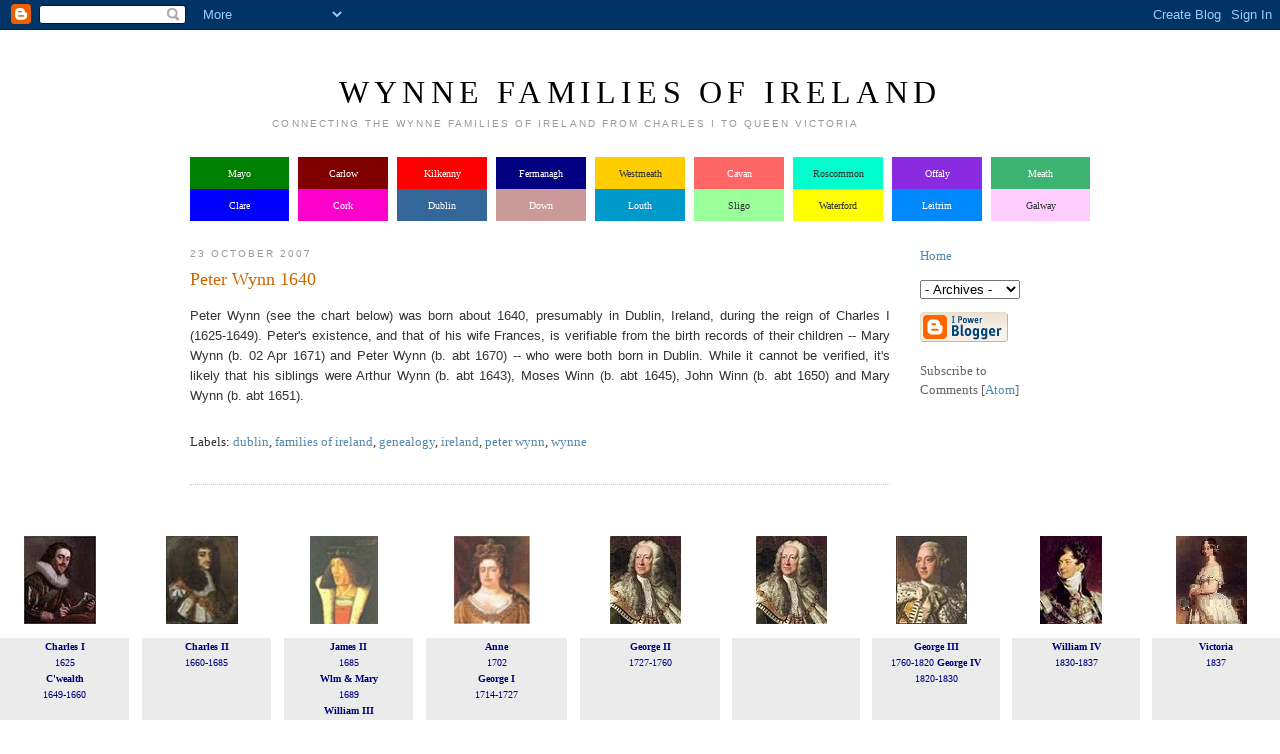

--- FILE ---
content_type: text/html; charset=UTF-8
request_url: http://wynnefamiliesofireland.blogspot.com/
body_size: 13330
content:
<!DOCTYPE html PUBLIC "-//W3C//DTD XHTML 1.0 Strict//EN" "http://www.w3.org/TR/xhtml1/DTD/xhtml1-strict.dtd">

<html xmlns="http://www.w3.org/1999/xhtml" xml:lang="en" lang="en" dir="ltr">
<head>
  <title>wynne families of ireland</title>

  <script type="text/javascript">(function() { (function(){function b(g){this.t={};this.tick=function(h,m,f){var n=f!=void 0?f:(new Date).getTime();this.t[h]=[n,m];if(f==void 0)try{window.console.timeStamp("CSI/"+h)}catch(q){}};this.getStartTickTime=function(){return this.t.start[0]};this.tick("start",null,g)}var a;if(window.performance)var e=(a=window.performance.timing)&&a.responseStart;var p=e>0?new b(e):new b;window.jstiming={Timer:b,load:p};if(a){var c=a.navigationStart;c>0&&e>=c&&(window.jstiming.srt=e-c)}if(a){var d=window.jstiming.load;
c>0&&e>=c&&(d.tick("_wtsrt",void 0,c),d.tick("wtsrt_","_wtsrt",e),d.tick("tbsd_","wtsrt_"))}try{a=null,window.chrome&&window.chrome.csi&&(a=Math.floor(window.chrome.csi().pageT),d&&c>0&&(d.tick("_tbnd",void 0,window.chrome.csi().startE),d.tick("tbnd_","_tbnd",c))),a==null&&window.gtbExternal&&(a=window.gtbExternal.pageT()),a==null&&window.external&&(a=window.external.pageT,d&&c>0&&(d.tick("_tbnd",void 0,window.external.startE),d.tick("tbnd_","_tbnd",c))),a&&(window.jstiming.pt=a)}catch(g){}})();window.tickAboveFold=function(b){var a=0;if(b.offsetParent){do a+=b.offsetTop;while(b=b.offsetParent)}b=a;b<=750&&window.jstiming.load.tick("aft")};var k=!1;function l(){k||(k=!0,window.jstiming.load.tick("firstScrollTime"))}window.addEventListener?window.addEventListener("scroll",l,!1):window.attachEvent("onscroll",l);
 })();</script><script type="text/javascript">function a(){var b=window.location.href,c=b.split("?");switch(c.length){case 1:return b+"?m=1";case 2:return c[1].search("(^|&)m=")>=0?null:b+"&m=1";default:return null}}var d=navigator.userAgent;if(d.indexOf("Mobile")!=-1&&d.indexOf("WebKit")!=-1&&d.indexOf("iPad")==-1||d.indexOf("Opera Mini")!=-1||d.indexOf("IEMobile")!=-1){var e=a();e&&window.location.replace(e)};
</script><meta http-equiv="Content-Type" content="text/html; charset=UTF-8" />
<meta name="generator" content="Blogger" />
<link rel="icon" type="image/vnd.microsoft.icon" href="https://www.blogger.com/favicon.ico"/>
<link rel="alternate" type="application/atom+xml" title="wynne families of ireland - Atom" href="http://wynnefamiliesofireland.blogspot.com/feeds/posts/default" />
<link rel="alternate" type="application/rss+xml" title="wynne families of ireland - RSS" href="http://wynnefamiliesofireland.blogspot.com/feeds/posts/default?alt=rss" />
<link rel="service.post" type="application/atom+xml" title="wynne families of ireland - Atom" href="https://www.blogger.com/feeds/9123718974957578709/posts/default" />
<link rel="stylesheet" type="text/css" href="https://www.blogger.com/static/v1/v-css/1601750677-blog_controls.css"/>
<link rel="stylesheet" type="text/css" href="https://www.blogger.com/dyn-css/authorization.css?targetBlogID=9123718974957578709&zx=87cca425-6734-4f8f-a066-6df502e6f7f1"/>


<META NAME="description" CONTENT="Connecting the Wynne families of Ireland from Charles I to Queen Victoria - a combined genealogy of Wynn, Wynne, Winne, Winn, Wyne, Wyn, Wine and Win families.">
<META NAME="keywords" CONTENT="wynn,wynne,winne,winn,wyne,wyn,win,wine,family history,ireland,genealogy,ancestors,mayo,carlow,kilkenny,fermanagh,westmeath,cavan,roscommon,offaly,meath,clare,cork,dublin,down,louth,sligo,terford,leitrim,galway">

  <style type="text/css">
/*
-----------------------------------------------
Blogger Template Style
Name:     Minima
Designer: Douglas Bowman
URL:      www.stopdesign.com
Date:     26 Feb 2004
----------------------------------------------- */


body {
  background:#fff;
  margin:0;
  padding:40px 20px;
  font:x-small Georgia,Serif;
  text-align:center;
  color:#333;
  font-size/* */:/**/small;
  font-size: /**/small;
  }
a:link {
  color:#58a;
  text-decoration:none;
  }
a:visited {
  color:#969;
  text-decoration:none;
  }
a:hover {
  color:#c60;
  text-decoration:underline;
  }
a img {
  border-width:0;
  }


/* Header
----------------------------------------------- */
@media all {
  #header {
    width:900px;
    margin:0 auto 10px;
    border:1px solid #fff;
    }
  }
@media handheld {
  #header {
    width:90%;
    }
  }
#blog-title {
  margin:5px 5px 0;
  padding:20px 20px .25em;
  border:1px solid #fff;
  border-width:1px 1px 0;
  font-size:200%;
  line-height:1.2em;
  font-weight:normal;
  color:#666;
  text-transform:uppercase;
  letter-spacing:.2em;
  }
#blog-title a {
  color:#666;
  text-decoration:none;
  }
#blog-title a:hover {
  color:#c60;
  }
#description {
  margin:0 5px 5px;
  padding:0 20px 20px;
  border:1px solid #fff;
  border-width:0 1px 1px;
  max-width:700px;
  font:78%/1.4em "Trebuchet MS",Trebuchet,Arial,Verdana,Sans-serif;
  text-transform:uppercase;
  letter-spacing:.2em;
  color:#999;
  }

/* Content
----------------------------------------------- */
@media all {
  #content {
    width:900px;
    margin:0 auto;
    padding:0;
    text-align:left;
    }
  #main {
    width:700px;
    float:left;
    }
  #sidebar {
    width:170px;
    float:right;
    }
  }
@media handheld {
  #content {
    width:90%;
    }
  #main {
    width:100%;
    float:none;
    }
  #sidebar {
    width:100%;
    float:none;
    }
  }

/* Headings
----------------------------------------------- */
h2 {
  margin:1.5em 0 .75em;
  font:78%/1.4em "Trebuchet MS",Trebuchet,Arial,Verdana,Sans-serif;
  text-transform:uppercase;
  letter-spacing:.2em;
  color:#999;
  }


/* Posts
----------------------------------------------- */
@media all {
  .date-header {
    margin:1.5em 0 .5em;
    }
  .post {
    margin:.5em 0 1.5em;
    border-bottom:1px dotted #ccc;
    padding-bottom:1.5em;
    }
  }
@media handheld {
  .date-header {
    padding:0 1.5em 0 1.5em;
    }
  .post {
    padding:0 1.5em 0 1.5em;
    }
  }
.post-title {
  margin:.25em 0 0;
  padding:0 0 4px;
  font-size:140%;
  font-weight:normal;
  line-height:1.4em;
  color:#c60;
  }
.post-title a, .post-title a:visited, .post-title strong {
  display:block;
  text-decoration:none;
  color:#c60;
  font-weight:normal;
  }
.post-title strong, .post-title a:hover {
  color:#333;
  }
.post div {
  margin:0 0 .75em;
  line-height:1.6em;
  }
p.post-footer {
  margin:-.25em 0 0;
  color:#ccc;
  }
.post-footer em, .comment-link {
  font:78%/1.4em "Trebuchet MS",Trebuchet,Arial,Verdana,Sans-serif;
  text-transform:uppercase;
  letter-spacing:.1em;
  }
.post-footer em {
  font-style:normal;
  color:#999;
  margin-right:.6em;
  }
.comment-link {
  margin-left:.6em;
  }
.post img {
  padding:4px;
  border:1px solid #ddd;
  }
.post blockquote {
  margin:1em 20px;
  }
.post blockquote p {
  margin:.75em 0;
  }


/* Comments
----------------------------------------------- */
#comments h4 {
  margin:1em 0;
  font:bold 78%/1.6em "Trebuchet MS",Trebuchet,Arial,Verdana,Sans-serif;
  text-transform:uppercase;
  letter-spacing:.2em;
  color:#999;
  }
#comments h4 strong {
  font-size:130%;
  }
#comments-block {
  margin:1em 0 1.5em;
  line-height:1.6em;
  }
#comments-block dt {
  margin:.5em 0;
  }
#comments-block dd {
  margin:.25em 0 0;
  }
#comments-block dd.comment-timestamp {
  margin:-.25em 0 2em;
  font:78%/1.4em "Trebuchet MS",Trebuchet,Arial,Verdana,Sans-serif;
  text-transform:uppercase;
  letter-spacing:.1em;
  }
#comments-block dd p {
  margin:0 0 .75em;
  }
.deleted-comment {
  font-style:italic;
  color:gray;
  }


/* Sidebar Content
----------------------------------------------- */
#sidebar ul {
  margin:0 0 1.5em;
  padding:0 0 1.5em;
  border-bottom:1px dotted #ccc;
  list-style:none;
  }
#sidebar li {
  margin:0;
  padding:0 0 .25em 15px;
  text-indent:-15px;
  line-height:1.5em;
  }
#sidebar p {
  color:#666;
  line-height:1.5em;
  }


/* Profile
----------------------------------------------- */
#profile-container {
  margin:0 0 1.5em;
  border-bottom:1px dotted #ccc;
  padding-bottom:1.5em;
  }
.profile-datablock {
  margin:.5em 0 .5em;
  }
.profile-img {
  display:inline;
  }
.profile-img img {
  float:left;
  padding:4px;
  border:1px solid #ddd;
  margin:0 8px 3px 0;
  }
.profile-data {
  margin:0;
  font:bold 78%/1.6em "Trebuchet MS",Trebuchet,Arial,Verdana,Sans-serif;
  text-transform:uppercase;
  letter-spacing:.1em;
  }
.profile-data strong {
  display:none;
  }
.profile-textblock {
  margin:0 0 .5em;
  }
.profile-link {
  margin:0;
  font:78%/1.4em "Trebuchet MS",Trebuchet,Arial,Verdana,Sans-serif;
  text-transform:uppercase;
  letter-spacing:.1em;
  }


/* Footer
----------------------------------------------- */
#footer {
  width:660px;
  clear:both;
  margin:0 auto;
  }
#footer hr {
  display:none;
  }
#footer p {
  margin:0;
  padding-top:15px;
  font:78%/1.6em "Trebuchet MS",Trebuchet,Verdana,Sans-serif;
  text-transform:uppercase;
  letter-spacing:.1em;
  }


/* Feeds
----------------------------------------------- */
#blogfeeds {
  }
#postfeeds {
  }
  </style>

<meta name='google-adsense-platform-account' content='ca-host-pub-1556223355139109'/>
<meta name='google-adsense-platform-domain' content='blogspot.com'/>
<!-- --><style type="text/css">@import url(https://www.blogger.com/static/v1/v-css/navbar/3334278262-classic.css);
div.b-mobile {display:none;}
</style>

</head>

<body><script type="text/javascript">
    function setAttributeOnload(object, attribute, val) {
      if(window.addEventListener) {
        window.addEventListener('load',
          function(){ object[attribute] = val; }, false);
      } else {
        window.attachEvent('onload', function(){ object[attribute] = val; });
      }
    }
  </script>
<div id="navbar-iframe-container"></div>
<script type="text/javascript" src="https://apis.google.com/js/platform.js"></script>
<script type="text/javascript">
      gapi.load("gapi.iframes:gapi.iframes.style.bubble", function() {
        if (gapi.iframes && gapi.iframes.getContext) {
          gapi.iframes.getContext().openChild({
              url: 'https://www.blogger.com/navbar/9123718974957578709?origin\x3dhttp://wynnefamiliesofireland.blogspot.com',
              where: document.getElementById("navbar-iframe-container"),
              id: "navbar-iframe"
          });
        }
      });
    </script>

<div id="header">

<H1 id=blog-title>
<A href="http://www.wynnefamiliesofireland.blogspot.com/"><font face="arial black" size="6" color="#000000">Wynne Families of Ireland</font></A>
</H1>
  <p id="description">Connecting the Wynne families of Ireland from Charles I to Queen Victoria</p>


<table border="0" cellpadding="0" cellspacing="0" style="border-collapse: collapse; text-align:center" bordercolor="#111111" width="100%">

<tr>
      <td width="11%"  bgcolor="#008000" height="1"> <font face="Verdana" size="1" color="#FFFFFF">Mayo</font></td>
      <td width="1%" bgcolor="#FFFFFF" height="1"><br>&nbsp;</td>
      <td width="10%"bgcolor="#800000" height="1"><font size="1" color="#FFFFFF" face="Verdana">Carlow</font></td>
      <td width="1%" bgcolor="#FFFFFF" height="1">&nbsp;</td>
      <td width="10%" bgcolor="#FF0000" height="1"><font face="Verdana" size="1" color="#FFFFFF">Kilkenny</font></td>
      <td width="1%" bgcolor="#FFFFFF" height="1">&nbsp;</td>
      <td width="10%"bgcolor="#000080" height="1"><font size="1"  color="#FFFFFF" face="Verdana" >Fermanagh</font></td>
      <td width="1%" bgcolor="#FFFFFF" height="1">&nbsp;</td>
      <td width="10%"bgcolor="#ffcc00" height="1"><font size="1" face="Verdana">Westmeath</font></td>
      <td width="1%" bgcolor="#FFFFFF" height="1">&nbsp;</td>
      <td width="10%"  bgcolor="#ff6666" height="1"><font face="Verdana" size="1" color="#FFFFFF">Cavan</font></td>
      <td width="1%" bgcolor="#FFFFFF" height="1">&nbsp;</td>
      <td width="10%"bgcolor="#00FFcc" height="1"><font size="1" face="Verdana">Roscommon</font></td>
      <td width="1%" bgcolor="#FFFFFF" height="1">&nbsp;</td>
      <td width="10%"bgcolor="#8A2BE2" height="1"><font size="1" color="#FFFFFF" face="Verdana">Offaly</font></td>
      <td width="1%" bgcolor="#FFFFFF" height="1">&nbsp;</td>
     <td width="11%"  bgcolor="#3CB371" height="1"><font face="Verdana" size="1" color="#FFFFFF">Meath</font></td>    

</tr>
<tr>
      <td width="11%"bgcolor="#0000FF" height="1"><font size="1" color="#FFFFFF" face="Verdana">Clare</font></td>
         <td width="1%" bgcolor="#FFFFFF" height="1"><br>&nbsp;</td>
      <td width="10%"bgcolor="#FF00cc" height="1"><font size="1" color="#FFFFFF" face="Verdana">Cork</font></td>
      <td width="1%" bgcolor="#FFFFFF" height="1">&nbsp;</td>
     <td width="10%" bgcolor="#336699" height="1"><font face="Verdana" size="1" color="#FFFFFF">Dublin</font></td>
     <td width="1%" bgcolor="#FFFFFF" height="1">&nbsp;</td>
     <td width="10%"bgcolor="#cc9999" height="1"><font size="1" face="Verdana" color="#FFFFFF">Down</font></td>
     <td width="1%" bgcolor="#FFFFFF" height="1">&nbsp;</td>
      <td width="10%"bgcolor="#0099cc" height="1"><font size="1" color="#FFFFFF" face="Verdana">Louth</font></td>
      <td width="1%" bgcolor="#FFFFFF" height="1">&nbsp;</td>
     <td width="10%"bgcolor="#99ff99" height="1"><font size="1" face="Verdana">Sligo</font></td>
      <td width="1%" bgcolor="#FFFFFF" height="1">&nbsp;</td>
     <td width="10%"bgcolor="#FFFF00" height="1"><font size="1" face="Verdana">Waterford</font></td>
      <td width="1%" bgcolor="#FFFFFF" height="1">&nbsp;</td>
      <td width="10%"bgcolor="#0088ff" height="1"><font size="1" face="Verdana" color="#FFFFFF">Leitrim</font></td>
      <td width="1%" bgcolor="#FFFFFF" height="1">&nbsp;</td>
    <td width="11%"bgcolor="#ffccff" height="1" ><font face="Verdana" size="1">Galway</font></td>
    </tr>
</table>




</div>

<!-- Begin #content -->
<div id="content">


<!-- Begin #main -->
<div id="main"><div id="main2">



    
  <h2 class="date-header">23 October 2007</h2>
  



  
     
  <!-- Begin .post -->
  <div class="post"><a name="51419904106714219"></a>
         
    <h3 class="post-title">
	 
	 Peter Wynn 1640
	 
    </h3>
    

	         <div class="post-body">
	<div>
      <div style="clear:both;"></div><div align="justify"><span style="font-family:arial;">Peter Wynn (see the chart below) was born about 1640, presumably in Dublin, Ireland, during the reign of Charles I (1625-1649). Peter's existence, and that of his wife Frances, is verifiable from the birth records of their children  --  Mary Wynn (b. 02 Apr 1671) and Peter Wynn (b. abt 1670) -- who were both born in Dublin. While it cannot be verified, it's likely that his siblings were Arthur Wynn (b. abt 1643), Moses Winn (b. abt 1645), John Winn (b. abt 1650) and Mary Wynn (b. abt 1651).</span></div><div style="clear:both; padding-bottom:0.25em"></div><p class="blogger-labels">Labels: <a rel='tag' href="http://wynnefamiliesofireland.blogspot.com/search/label/dublin">dublin</a>, <a rel='tag' href="http://wynnefamiliesofireland.blogspot.com/search/label/families%20of%20ireland">families of ireland</a>, <a rel='tag' href="http://wynnefamiliesofireland.blogspot.com/search/label/genealogy">genealogy</a>, <a rel='tag' href="http://wynnefamiliesofireland.blogspot.com/search/label/ireland">ireland</a>, <a rel='tag' href="http://wynnefamiliesofireland.blogspot.com/search/label/peter%20wynn">peter wynn</a>, <a rel='tag' href="http://wynnefamiliesofireland.blogspot.com/search/label/wynne">wynne</a></p>
    </div>
    </div>
    
  
  
  </div>
  <!-- End .post -->
  
  



</div></div>
<!-- End #main -->







<!-- Begin #sidebar -->
<div id="sidebar"><div id="sidebar2">
<br>
<a href="http://wynnefamiliesofireland.blogspot.com/index.html">Home</a>
<br><br>         
      
<select name="archivemenu" onchange=
"document.location.href=this.options[this.selectedIndex].value;">
  <option selected>- Archives -</option>
  
  <option value="http://wynnefamiliesofireland.blogspot.com/2007/10/">October 2007</option>
   
</select>
  

      <p id="powered-by"><a href="http://www.blogger.com"><img src="http://buttons.blogger.com/bloggerbutton1.gif" alt="Powered by Blogger" /></a></p>
      <p id="blogfeeds">Subscribe to<br />Comments [<a target="_blank" href="http://wynnefamiliesofireland.blogspot.com/feeds/posts/default" type="application/atom+xml">Atom</a>]</p>
  
 

  <!--
  <p>This is a paragraph of text that could go in the sidebar.</p>
  -->
  


</div></div>
<!-- End #sidebar -->


</div>
<!-- End #content -->



<!-- Begin #footer -->





<div id="footer"><hr />
  <p><!--This is an optional footer. If you want text here, place it inside these tags, and remove this comment. -->&nbsp;</p>

</div>
<!-- End #footer -->
<table border="0" cellpadding="0" cellspacing="0" style="border-collapse: collapse; text-align:center" 
bordercolor="#111111" width="100%">



  <tr>
      <td width="10%" bgcolor="#FFFFFF" height="24" valign="top">

<a href="https://blogger.googleusercontent.com/img/b/R29vZ2xl/AVvXsEj4lTWXnGP0pghgZxbk0fiePrxflYZAnuovH4CLhM3iutf4A_BIqDAowDDK-AozC3Gz9iYoFIT8dGYwAmLEAmRKmJvY8KbGhHA6V47d1Ntb5GnzQVYX6ouwPMDRaedgJ8hDeHnvOBerfRQn/s1600-h/ci.jpg">
<img id="BLOGGER_PHOTO_ID_5121452704249400322" style="FLOAT: center; MARGIN: 0px 10px 10px 0px; CURSOR: hand" alt="" src="https://blogger.googleusercontent.com/img/b/R29vZ2xl/AVvXsEj4lTWXnGP0pghgZxbk0fiePrxflYZAnuovH4CLhM3iutf4A_BIqDAowDDK-AozC3Gz9iYoFIT8dGYwAmLEAmRKmJvY8KbGhHA6V47d1Ntb5GnzQVYX6ouwPMDRaedgJ8hDeHnvOBerfRQn/s320/ci.jpg" border="0" /></a>

</td>
      <td width="1%"  bgcolor="#ffffff" height="24">&nbsp;</td>
      <td width="10%" bgcolor="#FFFFFF" height="24" valign="top">

<a href="https://blogger.googleusercontent.com/img/b/R29vZ2xl/AVvXsEj8Wqd1nnVe3zojqLv3sFhIOD0x7d4KFapAPCN18Ru8fv9tKChG6vxJbEKXz7ew1m99sMki1al68cnT_rkgcKufpqcyR_UcvxLkG7fkP3I0O-2av9j9rfZ_X0MMIOg1s7BPGYJGZTk_foiP/s1600-h/cii.jpg">
<img id="BLOGGER_PHOTO_ID_5121454147358411810" style="FLOAT: center; MARGIN: 0px 10px 10px 0px; CURSOR: hand" alt="" src="https://blogger.googleusercontent.com/img/b/R29vZ2xl/AVvXsEj8Wqd1nnVe3zojqLv3sFhIOD0x7d4KFapAPCN18Ru8fv9tKChG6vxJbEKXz7ew1m99sMki1al68cnT_rkgcKufpqcyR_UcvxLkG7fkP3I0O-2av9j9rfZ_X0MMIOg1s7BPGYJGZTk_foiP/s320/cii.jpg" border="0" /></a>


</td>
      <td width="1%" bgcolor="#ffffff" height="24">&nbsp;</td>
      <td width="10%"height="24" bgcolor="#FFFFFF" valign="top">

<a href="https://blogger.googleusercontent.com/img/b/R29vZ2xl/AVvXsEisgYm6ypebPPGh9E-MmHef6LVIcJBMw_TjmCC_QK81Ie0BQco5N4zxWOJwLGEgO9w9YxICMBenS7UUAYE66b2r1yVhG5F7N1Q5oROCgRg5RAOpR0Ttf7OEyWOhmO9RvQbPbCNzTEK7KkWZ/s1600-h/jii.jpg">
<img id="BLOGGER_PHOTO_ID_5121455955539643442" style="FLOAT: center; MARGIN: 0px 10px 10px 0px; CURSOR: hand" alt="" src="https://blogger.googleusercontent.com/img/b/R29vZ2xl/AVvXsEisgYm6ypebPPGh9E-MmHef6LVIcJBMw_TjmCC_QK81Ie0BQco5N4zxWOJwLGEgO9w9YxICMBenS7UUAYE66b2r1yVhG5F7N1Q5oROCgRg5RAOpR0Ttf7OEyWOhmO9RvQbPbCNzTEK7KkWZ/s320/jii.jpg" border="0" /></a>




</td>
       <td width="1%" bgcolor="#ffffff" height="24"></td>      
      <td width="11%" bgcolor="#ffffff" valign="top" height="24">

<a href="https://blogger.googleusercontent.com/img/b/R29vZ2xl/AVvXsEjNYEOtpr_PdX4Hdnvy464ILkIPNFzygYEOVHmhMk0LLMRGG3xMleWYVWYk_OK7tWBtJalcGQjfhwC0_dXLB-jlH4JOuLC1kN5_1XX8nlfZC25-CT9HUG0JT5OdV4nL8pyGAa_Dt1TOJJ2g/s1600-h/a1.jpg">
<img id="BLOGGER_PHOTO_ID_5121457158130486338" style="FLOAT: center; MARGIN: 0px 10px 10px 0px; CURSOR: hand" alt="" src="https://blogger.googleusercontent.com/img/b/R29vZ2xl/AVvXsEjNYEOtpr_PdX4Hdnvy464ILkIPNFzygYEOVHmhMk0LLMRGG3xMleWYVWYk_OK7tWBtJalcGQjfhwC0_dXLB-jlH4JOuLC1kN5_1XX8nlfZC25-CT9HUG0JT5OdV4nL8pyGAa_Dt1TOJJ2g/s320/a1.jpg" border="0" /></a></td>



</td>
      <td width="1%" bgcolor="#ffffff" height="24">&nbsp;</td>
      <td width="10%" bgcolor="#FFFFFF" height="24" valign="top">

<a href="https://blogger.googleusercontent.com/img/b/R29vZ2xl/AVvXsEjvpx8D0wuFYrFObL40tL113zXC22b4NggFHaee0VsHM5nhYedARpimIiUv-uNoQ6UbWloZuPzHzojbdQbjFdyTJRA-CrDycv4XHql602QILMwxiiwuxDlW8oPkw65qDpEOwvSNffdxwFdD/s1600-h/gii.jpg">
<img id="BLOGGER_PHOTO_ID_5121434609552182194" style="FLOAT: center; MARGIN: 0px 10px 10px 0px; CURSOR: hand" alt="" src="https://blogger.googleusercontent.com/img/b/R29vZ2xl/AVvXsEjvpx8D0wuFYrFObL40tL113zXC22b4NggFHaee0VsHM5nhYedARpimIiUv-uNoQ6UbWloZuPzHzojbdQbjFdyTJRA-CrDycv4XHql602QILMwxiiwuxDlW8oPkw65qDpEOwvSNffdxwFdD/s320/gii.jpg" border="0" /></a>


</td>
      <td width="1%" bgcolor="#FFFFFF" height="24">&nbsp;</td>
      <td width="10%"bgcolor="#FFFFFF" height="24" valign="top">

<a href="https://blogger.googleusercontent.com/img/b/R29vZ2xl/AVvXsEjvpx8D0wuFYrFObL40tL113zXC22b4NggFHaee0VsHM5nhYedARpimIiUv-uNoQ6UbWloZuPzHzojbdQbjFdyTJRA-CrDycv4XHql602QILMwxiiwuxDlW8oPkw65qDpEOwvSNffdxwFdD/s1600-h/gii.jpg">
<img id="BLOGGER_PHOTO_ID_5121434609552182194" style="FLOAT: center; MARGIN: 0px 10px 10px 0px; CURSOR: hand" alt="" src="https://blogger.googleusercontent.com/img/b/R29vZ2xl/AVvXsEjvpx8D0wuFYrFObL40tL113zXC22b4NggFHaee0VsHM5nhYedARpimIiUv-uNoQ6UbWloZuPzHzojbdQbjFdyTJRA-CrDycv4XHql602QILMwxiiwuxDlW8oPkw65qDpEOwvSNffdxwFdD/s320/gii.jpg" border="0" /></a>

</td>
      <td width="1%" bgcolor="#FFFFFF" height="24">&nbsp;</td>
      <td width="10%"height="24" bgcolor="#FFFFFF" valign="top">


<a href="https://blogger.googleusercontent.com/img/b/R29vZ2xl/AVvXsEg__it3kocTj4XWNkD0MlXdEEO_neQVOwl2-iVcA5gcz_53tZTi6-jOVLeOVA1ZHOjn1isTz60zPTZ4izUbPY7cdtTnZPj1VyPTRN7Het-J8n3x6iIZm0fu_meyxLInUWXHpNz8CZQPzZli/s1600-h/g3.jpg">
<img id="BLOGGER_PHOTO_ID_5122535903591386210" style="FLOAT: center; MARGIN: 0px 10px 10px 0px; CURSOR: hand" alt="" src="https://blogger.googleusercontent.com/img/b/R29vZ2xl/AVvXsEg__it3kocTj4XWNkD0MlXdEEO_neQVOwl2-iVcA5gcz_53tZTi6-jOVLeOVA1ZHOjn1isTz60zPTZ4izUbPY7cdtTnZPj1VyPTRN7Het-J8n3x6iIZm0fu_meyxLInUWXHpNz8CZQPzZli/s320/g3.jpg" border="0" /></a></td>


</td>
      <td width="1%" bgcolor="#FFFFFF" height="24">&nbsp;</td>
      <td width="10%" bgcolor="#FFFFFF" height="24" valign="top">

<a href="https://blogger.googleusercontent.com/img/b/R29vZ2xl/AVvXsEh9QbvHeW_ZolwbaN8cDLub9yF5DMfjNYSWYWmr8rN99k0HaoRxo1cCUbtfULoLaW8VDedmsycG2KuXe3uYvanbcBYBqePGDjOFnj9y4rKFwXc2p95Q1s9-9SvK-POqd3hB1LjKIuP8WD8K/s1600-h/giv.jpg">
<img id="BLOGGER_PHOTO_ID_5124012487577947266" style="FLOAT: center; MARGIN: 0px 10px 10px 0px; CURSOR: hand" alt="" src="https://blogger.googleusercontent.com/img/b/R29vZ2xl/AVvXsEh9QbvHeW_ZolwbaN8cDLub9yF5DMfjNYSWYWmr8rN99k0HaoRxo1cCUbtfULoLaW8VDedmsycG2KuXe3uYvanbcBYBqePGDjOFnj9y4rKFwXc2p95Q1s9-9SvK-POqd3hB1LjKIuP8WD8K/s320/giv.jpg" border="0" /></a>
 
     <td width="1%" bgcolor="#FFFFFF" height="24">&nbsp;</td>
      <td width="10%" bgcolor="#FFFFFF" height="24" valign="top">

<a href="https://blogger.googleusercontent.com/img/b/R29vZ2xl/AVvXsEh9myJ6ot1bpDSNHNkLq02eboZpMF4dgKzpEjPDO7EbyIxMNqaM_PetwOYFVUHlcYLvwJb4zf5Iu2sPC1Y9KgKHu7MVi8SMSytRmvDCiVQHHr-p4dxePwSG1Dq1JKKRZLSD8ofWjLjHlODv/s1600-h/v1.jpg">
<img id="BLOGGER_PHOTO_ID_5124012801110559890" style="FLOAT: center; MARGIN: 0px 10px 10px 0px; CURSOR: hand" alt="" src="https://blogger.googleusercontent.com/img/b/R29vZ2xl/AVvXsEh9myJ6ot1bpDSNHNkLq02eboZpMF4dgKzpEjPDO7EbyIxMNqaM_PetwOYFVUHlcYLvwJb4zf5Iu2sPC1Y9KgKHu7MVi8SMSytRmvDCiVQHHr-p4dxePwSG1Dq1JKKRZLSD8ofWjLjHlODv/s320/v1.jpg" border="0" /></a>

    </tr>

    <tr>
      <td width="10%" bgcolor="#ebebeb" height="60" valign="top">
 <font size="1" color="#000080" face="Verdana">

<b>Charles I</b><br>1625<br>
<b>C'wealth</b><br>1649-1660


 
  </font></td>
      <td width="1%"  bgcolor="#FFFFFF" height="60">&nbsp;</td>
      <td width="9%" bgcolor="#ebebeb" height="60" valign="top">
 <font size="1" color="#000080" face="Verdana">
<b> Charles II</b><br>1660-1685

 
  </font></td>
      <td width="1%" bgcolor="#FFFFFF" height="60">&nbsp;</td>
      <td width="10%"height="60" bgcolor="#ebebeb" valign="top">
 <font size="1" color="#000080" face="Verdana">


<b>James II</b><br>1685     <br>
<b>Wlm & Mary</b> <br>1689<br>
<b>William III</b><br>1694-1702<br>


  </font></td>
       <td width="1%" bgcolor="#ffffff" height="60"></td>      
      <td width="11%" bgcolor="#ebebeb" valign="top" height="60">
 <font size="1" color="#000080" face="Verdana">

<b>Anne</b><br>1702<br> 
<b>George I</b><br>1714-1727


  </font></td>
      <td width="1%" bgcolor="#FFFFFF" height="60">&nbsp;</td>
      <td width="10%" bgcolor="#ebebeb" height="60" valign="top">
 <font size="1" color="#000080" face="Verdana">

<b>George II</b><br>1727-1760<br>


  </font></td>
      <td width="1%" bgcolor="#FFFFFF" height="60">&nbsp;</td>
      <td width="10%"bgcolor="#ebebeb" height="60" valign="top">
 <font size="1" color="#000080" face="Verdana">



  </font></td>
      <td width="1%" bgcolor="#FFFFFF" height="60">&nbsp;</td>
      <td width="10%"height="60" bgcolor="#ebebeb" valign="top">
 <font size="1" color="#000080" face="Verdana">
<b>George III</b><br>1760-1820
<b>George IV</b><br>1820-1830<br>

  </font>
</td>
      <td width="1%" bgcolor="#FFFFFF" height="60">&nbsp;</td>
      <td width="10%" bgcolor="#ebebeb" height="60" valign="top">
 <font size="1" color="#000080" face="Verdana">
<b>William IV</b><br>1830-1837 

  </font>
</td>
      <td width="1%" bgcolor="#FFFFFF" height="60">&nbsp;</td>
      <td width="10%" bgcolor="#ebebeb" height="60" valign="top">
 <font size="1" color="#000080" face="Verdana">


<b>Victoria</b><br>1837 
  </font></td>
    </tr>



  <tr>

   
  <tr>

      <td width="10%" bgcolor="#336699" height="19" valign="top">
   <font size="1" color="#ffffff" face="Verdana">
<a href="http://wynnefamiliesofireland.blogspot.com/2007/10/peter-wynn-1640.html"><font size="1" color="#ffffff" face="Verdana">
Peter Wynn 1640</font></a><br>
Spouse: Frances<hr>  

&nbsp;</td>
      <td width="1%"  bgcolor="#000000" height="19">&nbsp;</td>

      <td width="10%" bgcolor="#336699" height="19" valign="top">
   <font size="1" color="#ffffff" face="Verdana">

 
Peter Wynn<br>b. abt 1670<br>  
m.<br> 10 Aug 1695 St Catherine's, Dublin<hr> 
 

Mary Wynn<br> 02 Apr 1671 St Michan, Dublin
<br>Parents: Peter Wynn and Frances  <hr> 



</font>


&nbsp;</td>
      <td width="1%"  bgcolor="#000000" height="19">&nbsp;</td>
      <td width="9%" bgcolor="#336699" height="19" valign="top">
   <font size="1" color="#ffffff" face="Verdana">


William Wynn<br> b. abt 1696<br>  
m.<br> 09 Apr 1726 St Mary's, Dublin<hr> 
 
 
 
Thomas Wynne<br>  b. abt 1698<br>  
m.<br> 20 Nov 1728 St Mary's, Dublin<hr> 



</font>&nbsp;</td>
      <td width="1%"  bgcolor="#000000" height="19">&nbsp;</td>
      <td width="10%"height="19" bgcolor="#336699" valign="top"> 
  <font size="1" color="#ffffff" face="Verdana">



William Wynn<br>  b. abt 1727<br>  
m.<br> 31 Jan 1748 St Anne's, Dublin<hr> 
 
 Thomas Winn<br> 
  04 Mar 1733 St Nicholas Without, Dublin<hr> 


 Jane Wynne<br>b. abt 1730<br>  
m.<br> 31 Jul 1750 St James, Dublin<hr> 


 Sarah Wynn<br>  b. abt 1740<br>  
m.<br> 29 Dec 1760 St Mary's, Dublin<hr> 




 
John  Winn<br>  b. abt 1738<br>  
m.<br> 28 Nov 1758 St Peter And St Kevin, Dublin<hr> 
 

 
 Catherine Wynn<br>  b. abt 1747<br>  
m.<br> 04 Dec 1767 St Andrew's, Dublin<hr> 
 
 Sarah Wynn<br>  b. abt 1740<br>  
m.<br> 29 Dec 1760 St Mary's, Dublin<hr> 

 

</font>&nbsp;</td>
      <td width="1%"  bgcolor="#000000" height="19">&nbsp;</td>   
      <td width="11%" bgcolor="#336699" valign="top" height="19">
   <font size="1" color="#ffffff" face="Verdana">

 
 Elizabeth Wynne<br>  b. abt 1755<br>  
m.<br> 11 May 1775 St Audeon's, Dublin<hr> 

 
 Catherine Wynne<br> b. abt 1768<br>  
m.<br> May 1788 St Michan's, Dublin<hr> 
 
</font>&nbsp;</td>
      <td width="1%"  bgcolor="#000000" height="19">&nbsp;</td>
      <td width="10%" bgcolor="#336699" height="19" valign="top">
   <font size="1" color="#ffffff" face="Verdana">

 
William Wynne<br>  b. abt 1776<br>  
m.<br> 07 Mar 1796 St Anne's, Dublin<hr> 
 
 William Henry Wynne<br>  b. abt 1776<br>  
m.<br> 22 Sep 1796 St Peter's, Dublin<hr> 

 George Wynne <br> b. abt 1780<br>
m.<br>18 Aug 1800 St Andrew's, Dublin<hr> 
 
 
 
William Wynne <br>b. abt 1786<br>m.<br> 
m.<br>04 Sep 1806 St Mary's, Dublin<hr> 


 Anne Wynne <br> b. abt 1791<br>
m.<br>29 AUG 1811 St Thomas, Dublin<hr> 

 
</font>&nbsp;</td>
      <td width="1%"  bgcolor="#000000" height="19">&nbsp;</td>
      <td width="10%"bgcolor="#336699" height="19" valign="top">
   <font size="1" color="#ffffff" face="Verdana">



 John  Wynne<br> Jun 1799 Dublin, Leinster Province<hr> 

 George Wynne <br> 
 16 Feb 1806 Dublin<hr> 
 



 John George Wynne <br>  b. abt 1811<br>
m.<br>08 Jan 1831 St Peter's, Dublin, Dublin<hr>  

John Wynne <br> b. abt 1818<br>
m.<br>31 MAY 1838 Dublin<hr> 


</font>&nbsp;</td>
      <td width="1%"  bgcolor="#000000" height="19">&nbsp;</td>
      <td width="10%"height="19" bgcolor="#336699" valign="top">
   <font size="1" color="#ffffff" face="Verdana">
 
 Frederick Richards Wynne <br> 
 19 Jun 1827 Roebuck, Dundrum, Dublin<hr> 

 Maria Louisa Wynne<br> b. abt 1829<br>
m.<br>12 Jul 1849 St Peter's, Dublin<hr> 



</font>
&nbsp;</td>
      <td width="1%"  bgcolor="#000000" height="19">&nbsp;</td>
      <td width="10%" bgcolor="#336699" height="19" valign="top">
   <font size="1" color="#ffffff" face="Verdana">





</font>
&nbsp;</td>

    </tr>  




  <tr>
      <td width="10%" bgcolor="#FFFFFF" height="19" valign="top">&nbsp;</td>
      <td width="1%"  bgcolor="#ffffff" height="19">&nbsp;</td>
      <td width="9%" bgcolor="#FFFFFF" height="19" valign="top">&nbsp;</td>
      <td width="1%" bgcolor="#ffffff" height="19">&nbsp;</td>
      <td width="10%"height="19" bgcolor="#FFFFFF" valign="top">&nbsp;</td>
       <td width="1%" bgcolor="#ffffff" height="19">&nbsp;</td>      
      <td width="11%" bgcolor="#ffffff" valign="top" height="19">&nbsp;</td>
      <td width="1%" bgcolor="#ffffff" height="19">&nbsp;</td>
      <td width="10%" bgcolor="#FFFFFF" height="19" valign="top">&nbsp;</td>
      <td width="1%" bgcolor="#FFFFFF" height="19">&nbsp;</td>
      <td width="10%"bgcolor="#FFFFFF" height="19" valign="top">&nbsp;</td>
      <td width="1%" bgcolor="#FFFFFF" height="19">&nbsp;</td>
      <td width="10%"height="19" bgcolor="#FFFFFF" valign="top">&nbsp;</td>
      <td width="1%" bgcolor="#FFFFFF" height="19">&nbsp;</td>
      <td width="10%" bgcolor="#FFFFFF" height="19" valign="top">&nbsp;</td>
      <td width="1%" bgcolor="#FFFFFF" height="19">&nbsp;</td>
      <td width="10%" bgcolor="#FFFFFF" height="19" valign="top">&nbsp;</td>
    </tr>

  <tr>
    
      <td width="10%" bgcolor="#336699" height="19" valign="top">
   <font size="1" color="#ffffff" face="Verdana">
Arthur Wynn<br>
b. abt 1643<BR>Dublin<BR> 
m.<BR>18 Jun 1662 Dublin
<br> Spouse:  Maria Scott  




</font>
</td>
      <td width="1%"  bgcolor="#000000" height="19">&nbsp;</td>
        <td width="10%" bgcolor="#336699" height="19" valign="top">
   <font size="1" color="#ffffff" face="Verdana">
 John Winne<br>
b. abt 1662<br>
Spouse: Mary<hr> 
 



</font>
</td>
      <td width="1%"  bgcolor="#000000" height="19">&nbsp;</td>
        <td width="9%" bgcolor="#336699" height="19" valign="top">
   <font size="1" color="#ffffff" face="Verdana">

George Winne<br> 
  04 Feb 1682 St Catherine, Dublin
<br>Parents:  John Winne and Mary <hr> 

John Win<br> 
  06 Jun 1682 St Peter And St Kevin, Dublin
<br>Parents:  John Winne and Mary 
<hr> 
</font>
</td>
      <td width="1%"  bgcolor="#000000" height="19">&nbsp;</td>   
        <td width="11%" bgcolor="#336699" height="19" valign="top">
   <font size="1" color="#ffffff" face="Verdana">

</font>
</td>
      <td width="1%"  bgcolor="#000000" height="19">&nbsp;</td>
       <td width="10%" bgcolor="#336699" height="19" valign="top">
   <font size="1" color="#ffffff" face="Verdana">

</font>
</td>
      <td width="1%"  bgcolor="#000000" height="19">&nbsp;</td>
      <td width="10%" bgcolor="#336699" height="19" valign="top">
   <font size="1" color="#ffffff" face="Verdana">

</font>
</td>
      <td width="1%"  bgcolor="#000000" height="19">&nbsp;</td>
       <td width="10%" bgcolor="#336699" height="19" valign="top">
   <font size="1" color="#ffffff" face="Verdana">

</font>
</td>
      <td width="1%"  bgcolor="#000000" height="19">&nbsp;</td>
     <td width="10%" bgcolor="#336699" height="19" valign="top">
   <font size="1" color="#ffffff" face="Verdana">

</font>
</td>
      <td width="1%"  bgcolor="#000000" height="19">&nbsp;</td>
         <td width="10%" bgcolor="#336699" height="19" valign="top">
   <font size="1" color="#ffffff" face="Verdana">

</font>
</td>
    </tr>




  <tr>
      <td width="10%" bgcolor="#FFFFFF" height="19" valign="top">&nbsp;</td>
      <td width="1%"  bgcolor="#ffffff" height="19">&nbsp;</td>
      <td width="9%" bgcolor="#FFFFFF" height="19" valign="top">&nbsp;</td>
      <td width="1%" bgcolor="#ffffff" height="19">&nbsp;</td>
      <td width="10%"height="19" bgcolor="#FFFFFF" valign="top">&nbsp;</td>
       <td width="1%" bgcolor="#ffffff" height="19">&nbsp;</td>      
      <td width="11%" bgcolor="#ffffff" valign="top" height="19">&nbsp;</td>
      <td width="1%" bgcolor="#ffffff" height="19">&nbsp;</td>
      <td width="10%" bgcolor="#FFFFFF" height="19" valign="top">&nbsp;</td>
      <td width="1%" bgcolor="#FFFFFF" height="19">&nbsp;</td>
      <td width="10%"bgcolor="#FFFFFF" height="19" valign="top">&nbsp;</td>
      <td width="1%" bgcolor="#FFFFFF" height="19">&nbsp;</td>
      <td width="10%"height="19" bgcolor="#FFFFFF" valign="top">&nbsp;</td>
      <td width="1%" bgcolor="#FFFFFF" height="19">&nbsp;</td>
      <td width="10%" bgcolor="#FFFFFF" height="19" valign="top">&nbsp;</td>
      <td width="1%" bgcolor="#FFFFFF" height="19">&nbsp;</td>
      <td width="10%" bgcolor="#FFFFFF" height="19" valign="top">&nbsp;</td>
    </tr>

  <tr>
    
      <td width="10%" bgcolor="#336699" height="19" valign="top">
   <font size="1" color="#ffffff" face="Verdana">


Moses Winn<br> b. abt 1645
 <br>m.<br> 24 Sep 1671 St Peter And St Kevin, Dublin<hr> 

</font>
</td>
      <td width="1%"  bgcolor="#000000" height="19">&nbsp;</td>
        <td width="10%" bgcolor="#336699" height="19" valign="top">
   <font size="1" color="#ffffff" face="Verdana">


Mary Winn<br> 
  16 Dec 1673 St Nicholas, Dublin<br>(parents unstated)<br>  
m.<br> 18 Jun 1695 St Nicholas, Dublin<hr> 

</font>
</td>
      <td width="1%"  bgcolor="#000000" height="19">&nbsp;</td>
        <td width="9%" bgcolor="#336699" height="19" valign="top">
   <font size="1" color="#ffffff" face="Verdana">

</font>
</td>
      <td width="1%"  bgcolor="#000000" height="19">&nbsp;</td>   
        <td width="11%" bgcolor="#336699" height="19" valign="top">
   <font size="1" color="#ffffff" face="Verdana">

</font>
</td>
      <td width="1%"  bgcolor="#000000" height="19">&nbsp;</td>
       <td width="10%" bgcolor="#336699" height="19" valign="top">
   <font size="1" color="#ffffff" face="Verdana">

</font>
</td>
      <td width="1%"  bgcolor="#000000" height="19">&nbsp;</td>
      <td width="10%" bgcolor="#336699" height="19" valign="top">
   <font size="1" color="#ffffff" face="Verdana">

</font>
</td>
      <td width="1%"  bgcolor="#000000" height="19">&nbsp;</td>
       <td width="10%" bgcolor="#336699" height="19" valign="top">
   <font size="1" color="#ffffff" face="Verdana">

</font>
</td>
      <td width="1%"  bgcolor="#000000" height="19">&nbsp;</td>
     <td width="10%" bgcolor="#336699" height="19" valign="top">
   <font size="1" color="#ffffff" face="Verdana">

</font>
</td>
      <td width="1%"  bgcolor="#000000" height="19">&nbsp;</td>
         <td width="10%" bgcolor="#336699" height="19" valign="top">
   <font size="1" color="#ffffff" face="Verdana">

</font>
</td>
    </tr>
  <tr>
      <td width="10%" bgcolor="#FFFFFF" height="19" valign="top">&nbsp;</td>
      <td width="1%"  bgcolor="#ffffff" height="19">&nbsp;</td>
      <td width="9%" bgcolor="#FFFFFF" height="19" valign="top">&nbsp;</td>
      <td width="1%" bgcolor="#ffffff" height="19">&nbsp;</td>
      <td width="10%"height="19" bgcolor="#FFFFFF" valign="top">&nbsp;</td>
       <td width="1%" bgcolor="#ffffff" height="19">&nbsp;</td>      
      <td width="11%" bgcolor="#ffffff" valign="top" height="19">&nbsp;</td>
      <td width="1%" bgcolor="#ffffff" height="19">&nbsp;</td>
      <td width="10%" bgcolor="#FFFFFF" height="19" valign="top">&nbsp;</td>
      <td width="1%" bgcolor="#FFFFFF" height="19">&nbsp;</td>
      <td width="10%"bgcolor="#FFFFFF" height="19" valign="top">&nbsp;</td>
      <td width="1%" bgcolor="#FFFFFF" height="19">&nbsp;</td>
      <td width="10%"height="19" bgcolor="#FFFFFF" valign="top">&nbsp;</td>
      <td width="1%" bgcolor="#FFFFFF" height="19">&nbsp;</td>
      <td width="10%" bgcolor="#FFFFFF" height="19" valign="top">&nbsp;</td>
      <td width="1%" bgcolor="#FFFFFF" height="19">&nbsp;</td>
      <td width="10%" bgcolor="#FFFFFF" height="19" valign="top">&nbsp;</td>
    </tr>

  <tr>
    
      <td width="10%" bgcolor="#336699" height="19" valign="top">
   <font size="1" color="#ffffff" face="Verdana">


John Winn<br> b. abt 1650<br>
Spouse: Jane<hr>  


Mary Wynn<br> b. abt 1651<br>
m.<br> 06 Jul 1675 St Peter And St Kevin, Dublin<hr>  
</font>

</font>
</td>
      <td width="1%"  bgcolor="#000000" height="19">&nbsp;</td>
        <td width="10%" bgcolor="#336699" height="19" valign="top">
   <font size="1" color="#ffffff" face="Verdana">

Austine Winn<br> 
16 Sep 1677 St Peter And St Kevin, Dublin
<br>Parents:  John Winn and Jane  
<hr> 


 James Winn<br> 
  04 May 1684 St Peter And St Kevin, Dublin<br>Parents:  John Winn and Jane  <br>
m.<br> 17 Sep 1714 St Nicholas, Dublin<hr> 



</font>
</td>
      <td width="1%"  bgcolor="#000000" height="19">&nbsp;</td>
        <td width="9%" bgcolor="#336699" height="19" valign="top">
   <font size="1" color="#ffffff" face="Verdana">


 Lucy Wynne<br> b. abt 1717<br>  
m.<br> 02 Mar 1737 St Mary's, Dublin<hr> 
</font>
</td>
      <td width="1%"  bgcolor="#000000" height="19">&nbsp;</td>   
        <td width="11%" bgcolor="#336699" height="19" valign="top">
   <font size="1" color="#ffffff" face="Verdana">

</font>
</td>
      <td width="1%"  bgcolor="#000000" height="19">&nbsp;</td>
       <td width="10%" bgcolor="#336699" height="19" valign="top">
   <font size="1" color="#ffffff" face="Verdana">

</font>
</td>
      <td width="1%"  bgcolor="#000000" height="19">&nbsp;</td>
      <td width="10%" bgcolor="#336699" height="19" valign="top">
   <font size="1" color="#ffffff" face="Verdana">

</font>
</td>
      <td width="1%"  bgcolor="#000000" height="19">&nbsp;</td>
       <td width="10%" bgcolor="#336699" height="19" valign="top">
   <font size="1" color="#ffffff" face="Verdana">

</font>
</td>
      <td width="1%"  bgcolor="#000000" height="19">&nbsp;</td>
     <td width="10%" bgcolor="#336699" height="19" valign="top">
   <font size="1" color="#ffffff" face="Verdana">

</font>
</td>
      <td width="1%"  bgcolor="#000000" height="19">&nbsp;</td>
         <td width="10%" bgcolor="#336699" height="19" valign="top">
   <font size="1" color="#ffffff" face="Verdana">

</font>
</td>
    </tr>



  <tr>
      <td width="10%" bgcolor="#FFFFFF" height="19" valign="top">&nbsp;</td>
      <td width="1%"  bgcolor="#ffffff" height="19">&nbsp;</td>
      <td width="9%" bgcolor="#FFFFFF" height="19" valign="top">&nbsp;</td>
      <td width="1%" bgcolor="#ffffff" height="19">&nbsp;</td>
      <td width="10%"height="19" bgcolor="#FFFFFF" valign="top">&nbsp;</td>
       <td width="1%" bgcolor="#ffffff" height="19">&nbsp;</td>      
      <td width="11%" bgcolor="#ffffff" valign="top" height="19">&nbsp;</td>
      <td width="1%" bgcolor="#fffffff" height="19">&nbsp;</td>
      <td width="10%" bgcolor="#FFFFFF" height="19" valign="top">&nbsp;</td>
      <td width="1%" bgcolor="#FFFFFF" height="19">&nbsp;</td>
      <td width="10%"bgcolor="#FFFFFF" height="19" valign="top">&nbsp;</td>
      <td width="1%" bgcolor="#FFFFFF" height="19">&nbsp;</td>
      <td width="10%"height="19" bgcolor="#FFFFFF" valign="top">&nbsp;</td>
      <td width="1%" bgcolor="#FFFFFF" height="19">&nbsp;</td>
      <td width="10%" bgcolor="#FFFFFF" height="19" valign="top">&nbsp;</td>
      <td width="1%" bgcolor="#FFFFFF" height="19">&nbsp;</td>
      <td width="10%" bgcolor="#FFFFFF" height="19" valign="top">&nbsp;</td>
    </tr>





 <tr>
 <td width="10%" bgcolor="#FF00cc" height="19" valign="top">
   <font size="1" color="#ffffff" face="Verdana">


 
Winn <br>b. abt 1640, Cork<BR>

</font>


&nbsp;</td>
      <td width="1%"  bgcolor="#000000" height="19">&nbsp;</td>

      <td width="10%" bgcolor="#FF00cc" height="19" valign="top">
   <font size="1" color="#ffffff" face="Verdana">




Grace Winn<br> 
  12 Aug 1660 Holy Trinity Christ Church, Cork<hr> 

Hope Winn<br> 
  26 May 1664 Holy Trinity Christ Church, Cork<hr> 
 
 
Charity Winn<br> 
  26 May 1664 Holy Trinity Christ Church, Cork<hr> 
 


</font>


&nbsp;</td>
      <td width="1%"  bgcolor="#000000" height="19">&nbsp;</td>
      <td width="9%" bgcolor="#FF00cc" height="19" valign="top">
   <font size="1" color="#ffffff" face="Verdana">


 


</font>&nbsp;</td>
      <td width="1%"  bgcolor="#000000" height="19">&nbsp;</td>
      <td width="10%"height="19" bgcolor="#FF00cc" valign="top"> 
  <font size="1" color="#ffffff" face="Verdana">


 
 William Winn<br> 
  08 Feb 1735 Ballyhay, Cork<hr>  
 Mary Winn<br> 
b. abt 1725 Cork<hr> 




</font>&nbsp;</td>
      <td width="1%"  bgcolor="#000000" height="19">&nbsp;</td>   
      <td width="11%" bgcolor="#FF00cc" valign="top" height="19">
   <font size="1" color="#ffffff" face="Verdana">
 
George Winn<br>b. abt 1756<br> 
m.<br> 17 Jul 1776 Kilshannig By Mallow, Cork<hr> 

 Robert Wynn<br>  b. abt 1759<br> 
m.<br> 10 Nov 1779 Kilshannig By Mallow, Cork<hr> 

</font>&nbsp;</td>
      <td width="1%"  bgcolor="#000000" height="19">&nbsp;</td>
      <td width="10%" bgcolor="#FF00cc" height="19" valign="top">
   <font size="1" color="#ffffff" face="Verdana">

Andrew Wynne<br>b. abt 1770 Cloyne Diocese, Cork<hr>  

 
 Elizabeth Wynn<br> 
  17 Nov 1771 Kilshannig By Mallow, Cork<hr> 

 Mary Wynn<br> 
  10 Apr 1774 Kilshannig By Mallow, Cork<hr> 

 Elizabeth Wynn<br> b. abt 1773<br> 
m.<br> 09 Jul 1793 Kilshannig By Mallow, Cork<hr> 
 

 Henry Wynn<br> 
  02 Sep 1778 Kilshannig By Mallow, Cork<hr> 


 
Helen Wynne <br> 
 02 MAR 1781 Kilshannig By Mallow, Cork<hr> 

MARGARET Wynn<br> 
  08 Dec 1782 Kilshannig By Mallow, Cork<hr> 
 
Mary Wynn<br> 
  15 Dec 1784 Kilshannig By Mallow, Cork<hr> 
 
Mary Wynne<br> 
  20 Nov 1785 Kilshannig By Mallow, Cork<hr> 
 

 
 Ellen Winn<br> b. abt 1788<br>
m.<br> 17 Nov 1808 Kilshannig By Mallow, Cork<hr> 
 
George Winn<br> 
  30 Sep 1789 Mallow Parish, Cork<hr> 
 

 

</font>&nbsp;</td>
      <td width="1%"  bgcolor="#000000" height="19">&nbsp;</td>
      <td width="10%"bgcolor="#FF00cc" height="19" valign="top">
   <font size="1" color="#ffffff" face="Verdana">


 Henry Wynne<br> 
  03 Sep 1797 Kilshannig By Mallow, Cork<hr> 
 
 William Winn<br> 
  16 Mar 1790 Kilshannig By Mallow, Cork<hr> 

 
John  Wynn<br> 
  07 Mar 1790 Kilshannig By Mallow, Cork<hr> 
 
 
 Richard Winn<br> 
  22 Oct 1790 Mallow Parish, Cork<hr> 
 
 
 Lucy Winn<br> 
  12 Oct 1794 Kilshannig By Mallow, Cork<hr> 

George Winn<br> 
  24 Oct 1794 Mallow Parish, Cork<hr> 

 
  Mary Winn<br> 
  08 Mar 1796 Mallow Parish, Cork<hr> 
 

 
 Elizabeth Winne<br> 
  28 Mar 1796 Kilshannig By Mallow, Cork<hr> 

 George Wynn<br> 
  27 Apr 1797 Kilshannig By Mallow, Cork<hr> 




Robert Winn<br> 
  06 Nov 1799 Mallow Parish, Cork<hr> 


Richard Winn<br> 
  12 Oct 1797 Mallow Parish, Cork<hr> 
 
Robert Winn<br> 
  17 Nov 1799 Kilshannig By Mallow, Cork<hr> 

 Elizabeth Winn<br> 
 16 Jun 1801 Mallow Parish, Cork<hr> 

 
Jane Winn<br> 
 25 Aug 1802 Mallow Parish, Cork<hr> 
 
Alice Wynne <br> 
 11 Sep 1803 Kilshannig By Mallow, Cork<hr> 

Charlotte Wynne<br> 
 May 1808 Kilshannig By Mallow, Cork<hr> 


 Francis Wynne<br> 
 17 Nov 1806 Kilshannig By Mallow, Cork<hr> 
 
 Margaretet Wynne <br> 
 27 Nov 1807 Kilshannig By Mallow, Cork<hr> 
 
 


</font>&nbsp;</td>
      <td width="1%"  bgcolor="#000000" height="19">&nbsp;</td>
      <td width="10%"height="19" bgcolor="#FF00cc" valign="top">
   <font size="1" color="#ffffff" face="Verdana">


 
Francis Wynne<br> b. abt 1819<br>
m.<br> 11 Sep 1839 Kilshannig By Mallow, Cork<hr>  

 Martha Wynn<br> 
 30 Dec 1821 Mallow Parish, Cork<hr> 


Elizabeth Wynne <br> 
 04 SEP 1824 Mallow Parish, Cork<hr> 

 H. Harrison Winn<br> 
 08 FEB 1824 Mallow Parish, Cork<hr> 
  

 
George Desmond Winn<br> 
 30 SEP 1827 Mallow Parish, Cork<hr> 
 
 
William Wynne <br> 
 03 JUN 1827 Mallow Parish, Cork<hr> 
 

 Maria Winn<br> 
 11 JUN 1826 Mallow Parish, Cork<hr> 
 
 Mary Wynne<br> 
 18 APR 1830 Mallow Parish, Cork<hr> 

 
Nathaniel Winn<br> 
 16 Jan 1831 Ballyclogh Parish, Cork<hr> 


Catherine Winn<br> 
 24 MAY 1835 Ballyclogh Parish, Cork<hr> 
 
</font>
&nbsp;</td>
      <td width="1%"  bgcolor="#000000" height="19">&nbsp;</td>
      <td width="10%" bgcolor="#FF00cc" height="19" valign="top">
   <font size="1" color="#ffffff" face="Verdana">



William H Winn<br> 
 12 Oct 1845 Mallow Parish, Cork<hr> 

 Robert Winn<br> 
 10 MAY 1847 Kilshannig By Mallow, Cork<hr> 


William Winn<br> 
 10 May 1847 Kilshannig By Mallow, Cork<hr> 

William Wynne <br> 
 01 JUN 1848 Kilshannig By Mallow, Cork<hr> 


 John Winn<br> 
 24 Jun 1849 Mallow Parish, Cork<hr> 
 
 
George Wynne <br> 
 14 Oct 1849 Kilshannig By Mallow, Cork<hr> 

</font>
&nbsp;</td>
 
    </tr>  





  <tr>
      <td width="10%" bgcolor="#FFFFFF" height="19" valign="top">&nbsp;</td>
      <td width="1%"  bgcolor="#ffffff" height="19">&nbsp;</td>
      <td width="9%" bgcolor="#FFFFFF" height="19" valign="top">&nbsp;</td>
      <td width="1%" bgcolor="#ffffff" height="19">&nbsp;</td>
      <td width="10%"height="19" bgcolor="#FFFFFF" valign="top">&nbsp;</td>
       <td width="1%" bgcolor="#ffffff" height="19">&nbsp;</td>      
      <td width="11%" bgcolor="#ffffff" valign="top" height="19">&nbsp;</td>
      <td width="1%" bgcolor="#ffffff" height="19">&nbsp;</td>
      <td width="10%" bgcolor="#FFFFFF" height="19" valign="top">&nbsp;</td>
      <td width="1%" bgcolor="#FFFFFF" height="19">&nbsp;</td>
      <td width="10%"bgcolor="#FFFFFF" height="19" valign="top">&nbsp;</td>
      <td width="1%" bgcolor="#FFFFFF" height="19">&nbsp;</td>
      <td width="10%"height="19" bgcolor="#FFFFFF" valign="top">&nbsp;</td>
      <td width="1%" bgcolor="#FFFFFF" height="19">&nbsp;</td>
      <td width="10%" bgcolor="#FFFFFF" height="19" valign="top">&nbsp;</td>
      <td width="1%" bgcolor="#FFFFFF" height="19">&nbsp;</td>
      <td width="10%" bgcolor="#FFFFFF" height="19" valign="top">&nbsp;</td>
    </tr>

 



<tr>
  <td width="10%" bgcolor="#ffffff" height="19" valign="top">
   <font size="1" color="#ffffff" face="Verdana">


</font>


&nbsp;</td>
      <td width="1%"  bgcolor="#ffffff" height="19">&nbsp;</td>

      <td width="10%" bgcolor="#ffffff" height="19" valign="top">
   <font size="1" color="#ffffff" face="Verdana">


</font>


&nbsp;</td>
      <td width="1%"  bgcolor="#000000" height="19">&nbsp;</td>
      <td width="9%" bgcolor="#cc9999" height="19" valign="top">
   <font size="1" color="#ffffff" face="Verdana">

 William Winn<br> b. abt 1693<br>
m.<br> 27 Jan 1713 Downpatrick, Down<hr> 

</font>&nbsp;</td>
      <td width="1%"  bgcolor="#000000" height="19">&nbsp;</td>
      <td width="10%"height="19" bgcolor="#cc9999" valign="top">
   <font size="1" color="#ffffff" face="Verdana">


 

</font>&nbsp;</td>
      <td width="1%"  bgcolor="#000000" height="19">&nbsp;</td>   
      <td width="11%" bgcolor="#cc9999" valign="top" height="19">
   <font size="1" color="#ffffff" face="Verdana">


</font>&nbsp;</td>
      <td width="1%"  bgcolor="#000000" height="19">&nbsp;</td>
      <td width="10%" bgcolor="#cc9999" height="19" valign="top">
   <font size="1" color="#ffffff" face="Verdana">


</font>&nbsp;</td>
      <td width="1%"  bgcolor="#000000" height="19">&nbsp;</td>
      <td width="10%"bgcolor="#cc9999" height="19" valign="top">
   <font size="1" color="#ffffff" face="Verdana">
William Henry Wynne <br>b. abt 1808<br> 
m.<br>12 Apr 1828 Dromore Parish, Down<hr> 

</font>&nbsp;</td>
      <td width="1%"  bgcolor="#000000" height="19">&nbsp;</td>
      <td width="10%"height="19" bgcolor="#cc9999" valign="top">
   <font size="1" color="#ffffff" face="Verdana">

 James Owen Wynne <br> 
 12 MAR 1829 Dromore Parish, Down<hr> 
 
 
 Watkin Willoughby Wynne <br> 
 18 Jul 1837 Moira County, Down<hr> 
 Mark Saurin Wynne <br> 
 29 Apr 1839 Moira County, Down<hr> 
 
</font>
&nbsp;</td>
      <td width="1%"  bgcolor="#000000" height="19">&nbsp;</td>
      <td width="10%" bgcolor="#cc9999" height="19" valign="top">
   <font size="1" color="#ffffff" face="Verdana">
 
 Emily Wynne <br>b. abt 1844<br> 
m.<br>30 Aug 1864 Moira, Down<hr>


 Edmund Wynne <br> 
 19 Jun 1841 Moira, Down<hr> 
 
  
Edmund B. Wynne <br> 
 19 Jun 1841 Moira,County, Down<hr> 

 
 Sarah Emily Wynne <br> 
 17 Feb 1843 Moira County, Down<hr> 



 Henry Broadstreet Wynne <br> 
 28 Apr 1846 Moira,County, Down<hr> 


 Watkin Willoughby Wynne <br> 
 18 Jul 1837 Moira, Down<hr> 

 Mark Wynne <br> 
 29 Apr 1839 Moira, Down<hr> 
 

 
 Lewis Lewellin Wynne <br> 
 14 Jan 1845 Moira, Down<hr> 
 
 Henry Broadstreet Wynne <br> 
 28 APR 1846 Moira, Down<hr> 
  Margaret Sutton Wynne <br> 
 18 May 1848 Moira Down<hr> 
  

Augustus F C Wynne <br> 
 19 Nov 1849 Moira, Down<hr> 

 

</font>
&nbsp;</td>
 
    </tr>  

 

  <tr>
      <td width="10%" bgcolor="#FFFFFF" height="19" valign="top">&nbsp;</td>
      <td width="1%"  bgcolor="#ffffff" height="19">&nbsp;</td>
      <td width="9%" bgcolor="#FFFFFF" height="19" valign="top">&nbsp;</td>
      <td width="1%" bgcolor="#ffffff" height="19">&nbsp;</td>
      <td width="10%"height="19" bgcolor="#FFFFFF" valign="top">&nbsp;</td>
       <td width="1%" bgcolor="#ffffff" height="19">&nbsp;</td>      
      <td width="11%" bgcolor="#ffffff" valign="top" height="19">&nbsp;</td>
      <td width="1%" bgcolor="#ffffff" height="19">&nbsp;</td>
      <td width="10%" bgcolor="#FFFFFF" height="19" valign="top">&nbsp;</td>
      <td width="1%" bgcolor="#FFFFFF" height="19">&nbsp;</td>
      <td width="10%"bgcolor="#FFFFFF" height="19" valign="top">&nbsp;</td>
      <td width="1%" bgcolor="#FFFFFF" height="19">&nbsp;</td>
      <td width="10%"height="19" bgcolor="#FFFFFF" valign="top">&nbsp;</td>
      <td width="1%" bgcolor="#FFFFFF" height="19">&nbsp;</td>
      <td width="10%" bgcolor="#FFFFFF" height="19" valign="top">&nbsp;</td>
      <td width="1%" bgcolor="#FFFFFF" height="19">&nbsp;</td>
      <td width="10%" bgcolor="#FFFFFF" height="19" valign="top">&nbsp;</td>
    </tr>



<tr>
  <td width="10%" bgcolor="#ffffff" height="19" valign="top">
   <font size="1" color="#ffffff" face="Verdana">


</font>


&nbsp;</td>
      <td width="1%"  bgcolor="#ffffff" height="19">&nbsp;</td>

      <td width="10%" bgcolor="#ffffff" height="19" valign="top">
   <font size="1" color="#ffffff" face="Verdana">


</font>


&nbsp;</td>
      <td width="1%"  bgcolor="#ffffff" height="19">&nbsp;</td>
      <td width="9%" bgcolor="#ffffff" height="19" valign="top">
   <font size="1" color="#ffffff" face="Verdana">


</font>&nbsp;</td>
      <td width="1%"  bgcolor="#000000" height="19">&nbsp;</td>
      <td width="10%"height="19" bgcolor="#0099cc" valign="top"> 
  <font size="1" color="#ffffff" face="Verdana">


 
 Ann Wynn<br> 
  17 Jan 1721 Stabannan, Louth<hr> 
 
 Mary Wynn<br> 
  21 Aug 1726 Stabannan, Louth<hr> 

William Wynn<br> 
  23 Jun 1728 Stabannan, Louth<hr> 

 Ann Wyne<br> 
  23 Sep 1729 Dundalk, Louth<hr> 



 
 Harriet Wyne<br> 
  22 Oct 1730 Dundalk, Louth<hr>  

 
 Elizabeth Wynn<br> 
  12 Jan 1731 Stabannan, Louth<hr> 
  


 Elizabeth Wyne<br> 
  23 Nov 1731 Dundalk, Louth<hr> 
 Lettice Wyne<br> 
  25 Apr 1733 Dundalk, Louth<hr> 
 
William Wyne<br> 
  24 Mar 1734 Dundalk, Louth<hr> 
 
Dorraty Wyne<br> 
  08 Apr 1734 Dundalk, Louth<hr> 
James Wyne<br> 
  29 Apr 1736 Dundalk, Louth<hr> 
  
 
 Catherine Wyne<br> 
  15 Aug 1737 Dundalk, Louth<hr> 

 


John Wynn<br>  b. abt 1733<br>
m.<br>06 Aug 1753 St Peter, Drogheda, Louth<hr> 

Margery Wynne <br>  b. abt 1732<br> 
m.<br>20 Apr 1752 St Peter's, Drogheda, Louth<hr> 

Letitia Wynne <br> b. abt 1737<br>
m.<br>27 Oct 1757 Dundalk, Louth<hr> 



 Margaret Wyne<br> 
  03 Dec 1738 Dundalk, Louth<hr> 
  
Ann Wyne<br> 
  02 Mar 1739 Dundalk, Louth<hr> 


 
 
 Faithfull Thomas Wyne<br> 
  22 Oct 1742 Dundalk, Louth<hr>  


 
Catherine Wynn<br>  b. abt 1740<br>
m.<br>31 Dec 1760 Dundalk, Louth<hr> 
 
 Ann Winn<br>  b. abt 1746<br>
m.<br>14 Jan 1766 Dundalk, Louth<hr> 
 
 
Thomas Wynn<br>  b. abt 1743<br>
m.<br>15 Feb 1763 St Peter, Drogheda, Louth<hr> 
 
 Charles Wynne <br> b. abt 1742<br> 
m.<br>28 Feb 1762 St Peter, Drogheda, Louth<hr> 

Robert Wynne <br> b. abt 1734<br>
m.<br>b. abt 1754 St Peter's, Drogheda, Louth<hr> 






</font>&nbsp;</td>
      <td width="1%"  bgcolor="#000000" height="19">&nbsp;</td>   
      <td width="11%" bgcolor="#0099cc" valign="top" height="19">
   <font size="1" color="#ffffff" face="Verdana">

George Wynne<br> 
  05 Nov 1756 St Peter, Drogheda, Louth<hr>



 John  Wynne<br> 
  27 Apr 1758 St Peter, Drogheda, Louth<hr> 
  

 Elizabeth Wynne<br> 
  03 Sep 1759 St Peter, Drogheda, Louth<hr> 

 Francis Wynne<br> 
  25 Nov 1760 St Peter, Drogheda, Louth<hr> 


Frances Wynne<br> 
  06 Jan 1761 St Peter, Drogheda, Louth<hr> 


 
 Thomas Wynne<br> 
  29 Dec 1766 St Peter, Drogheda, Louth<hr> 

 Sarah Wynne<br> 
  08 Aug 1767 St Peter, Drogheda, Louth<hr> 
 

 
 Elizabeth Wynne<br> 
  13 Jun 1771 St Peter, Drogheda, Louth<hr> 


</font>&nbsp;</td>
      <td width="1%"  bgcolor="#000000" height="19">&nbsp;</td>
      <td width="10%" bgcolor="#0099cc" height="19" valign="top">
   <font size="1" color="#ffffff" face="Verdana">


 


 

</font>&nbsp;</td>
      <td width="1%"  bgcolor="#000000" height="19">&nbsp;</td>
      <td width="10%"bgcolor="#0099cc" height="19" valign="top">
   <font size="1" color="#ffffff" face="Verdana">



 Joice Wynne <br> b. abt 1805<br>
m.<br>03 Nov 1825 Stabannan, Louth<hr>  

 Anne Wynne <br> 
 25 MAR 1808 Stabannan, Louth<hr> 

Albert Wynne <br> 
 12 Jan 1812 Stabannan, Louth<hr> 

  Maria Wynne <br> 
 13 May 1813 Stabannan, Louth<hr> 

John Wynne <br>b. abt 1814<br> 
m.<br>b. abt 1834 Of Dowdallshill, Louth<hr>  

Charlotte Wynne <br> 
 17 Feb 1815 Stabannan, Louth<hr>  
 




</font>&nbsp;</td>
      <td width="1%"  bgcolor="#000000" height="19">&nbsp;</td>
      <td width="10%"height="19" bgcolor="#0099cc" valign="top">
   <font size="1" color="#ffffff" face="Verdana">


 
 Robert Wynne <br>b. abt 1821<br> 
m.<br>05 Aug 1841 Stabannan, Louth<hr> 
 Catherine Wynne <br> 
 31 Dec 1835 Castletown Parish, Dundalk, Louth<hr> 
 
 Elizabeth Wynne <br> 
 28 Mar 1839 Castletown Parish, Dundalk, Louth<hr> 
 


</font>
&nbsp;</td>
      <td width="1%"  bgcolor="#000000" height="19">&nbsp;</td>
      <td width="10%" bgcolor="#0099cc" height="19" valign="top">
   <font size="1" color="#ffffff" face="Verdana">


 Mary Virginia Wynne <br> 
 20 Nov 1842 Stabannan, Louth<hr>

 Amelia Sarah Wynne <br> 
 11 Aug 1844 Stabannan, Louth<hr> 

 Elizabeth Wynne <br> 
 24 May 1846 Stabannan, Louth<hr> 
 


 Mary Wynne <br> 
 27 Sep 1842 Castletown Parish, Dundalk, Louth<hr> 


</font>
&nbsp;</td>
       </tr>

  <tr>
      <td width="10%" bgcolor="#FFFFFF" height="19" valign="top">&nbsp;</td>
      <td width="1%"  bgcolor="#ffffff" height="19">&nbsp;</td>
      <td width="9%" bgcolor="#FFFFFF" height="19" valign="top">&nbsp;</td>
      <td width="1%" bgcolor="#ffffff" height="19">&nbsp;</td>
      <td width="10%"height="19" bgcolor="#FFFFFF" valign="top">&nbsp;</td>
       <td width="1%" bgcolor="#ffffff" height="19">&nbsp;</td>      
      <td width="11%" bgcolor="#ffffff" valign="top" height="19">&nbsp;</td>
      <td width="1%" bgcolor="#ffffff" height="19">&nbsp;</td>
      <td width="10%" bgcolor="#FFFFFF" height="19" valign="top">&nbsp;</td>
      <td width="1%" bgcolor="#FFFFFF" height="19">&nbsp;</td>
      <td width="10%"bgcolor="#FFFFFF" height="19" valign="top">&nbsp;</td>
      <td width="1%" bgcolor="#FFFFFF" height="19">&nbsp;</td>
      <td width="10%"height="19" bgcolor="#FFFFFF" valign="top">&nbsp;</td>
      <td width="1%" bgcolor="#FFFFFF" height="19">&nbsp;</td>
      <td width="10%" bgcolor="#FFFFFF" height="19" valign="top">&nbsp;</td>
      <td width="1%" bgcolor="#FFFFFF" height="19">&nbsp;</td>
      <td width="10%" bgcolor="#FFFFFF" height="19" valign="top">&nbsp;</td>
    </tr>




<tr>
  <td width="10%" bgcolor="#ffffff" height="19" valign="top">&nbsp;</td>
      <td width="1%"  bgcolor="#ffffff" height="19">&nbsp;</td>

       <td width="10%" bgcolor="#ffffff" height="19" valign="top">&nbsp;</td>
      <td width="1%"  bgcolor="#ffffff" height="19">&nbsp;</td>
      <td width="9%" bgcolor="#ffffff" height="19" valign="top"></td>
      <td width="1%"  bgcolor="#ffffff" height="19">&nbsp;</td>
      <td width="10%"height="19" bgcolor="#ffffff" valign="top"></td>
      <td width="1%"  bgcolor="#000000" height="19">&nbsp;</td>   
      <td width="11%" bgcolor="#FFFF00" valign="top" height="19"> 
   <font size="1" face="Verdana">
George Wynne<br>b. abt 1757<br> 
m.<br>24 Jun 1783 Ballyseedy, Kerry<hr> 

</font>


</td>
      <td width="1%"  bgcolor="#000000" height="19">&nbsp;</td>
      <td width="10%" bgcolor="#FFFF00" height="19" valign="top"></td>
      <td width="1%"  bgcolor="#000000" height="19">&nbsp;</td>
      <td width="10%"bgcolor="#FFFF00" height="19" valign="top">
   <font size="1" face="Verdana">


</font>&nbsp;</td>
      <td width="1%"  bgcolor="#000000" height="19">&nbsp;</td>
      <td width="10%"height="19" bgcolor="#FFFF00" height="19" valign="top">
   <font size="1" face="Verdana">

 Charles Allenson Winn<br>b. abt 1821<br> 
m.<br> 29 Jun 1841 Aghadoe, Kerry<hr> 
</font>
&nbsp;</td>
      <td width="1%"  bgcolor="#000000" height="19">&nbsp;</td>
      <td width="10%" bgcolor="#FFFF00" height="19" valign="top">
   <font size="1" face="Verdana">



 
Pierce Wynn<br> <br>b. abt 1857<br> 
m.<br>  13 Oct 1877 Castleisland, Kerry<hr> 
  

 

 


</font>
&nbsp;</td>
   
    </tr>  


  <tr>
      <td width="10%" bgcolor="#FFFFFF" height="19" valign="top">&nbsp;</td>
      <td width="1%"  bgcolor="#ffffff" height="19">&nbsp;</td>
      <td width="9%" bgcolor="#FFFFFF" height="19" valign="top">&nbsp;</td>
      <td width="1%" bgcolor="#ffffff" height="19">&nbsp;</td>
      <td width="10%"height="19" bgcolor="#FFFFFF" valign="top">&nbsp;</td>
       <td width="1%" bgcolor="#ffffff" height="19">&nbsp;</td>      
      <td width="11%" bgcolor="#ffffff" valign="top" height="19">&nbsp;</td>
      <td width="1%" bgcolor="#ffffff" height="19">&nbsp;</td>
      <td width="10%" bgcolor="#FFFFFF" height="19" valign="top">&nbsp;</td>
      <td width="1%" bgcolor="#FFFFFF" height="19">&nbsp;</td>
      <td width="10%"bgcolor="#FFFFFF" height="19" valign="top">&nbsp;</td>
      <td width="1%" bgcolor="#FFFFFF" height="19">&nbsp;</td>
      <td width="10%"height="19" bgcolor="#FFFFFF" valign="top">&nbsp;</td>
      <td width="1%" bgcolor="#FFFFFF" height="19">&nbsp;</td>
      <td width="10%" bgcolor="#FFFFFF" height="19" valign="top">&nbsp;</td>
      <td width="1%" bgcolor="#FFFFFF" height="19">&nbsp;</td>
      <td width="10%" bgcolor="#FFFFFF" height="19" valign="top">&nbsp;</td>
    </tr>




<tr>
      <td width="10%" bgcolor="#FFFFFF" height="19" valign="top">&nbsp;</td>
      <td width="1%"  bgcolor="#ffffff" height="19">&nbsp;</td>
      <td width="9%" bgcolor="#FFFFFF" height="19" valign="top">&nbsp;</td>
      <td width="1%" bgcolor="#ffffff" height="19">&nbsp;</td>
      <td width="10%"height="19" bgcolor="#FFFFFF" valign="top">&nbsp;</td>
       <td width="1%" bgcolor="#ffffff" height="19">&nbsp;</td>      
      <td width="11%" bgcolor="#ffffff" valign="top" height="19">&nbsp;</td>
      <td width="1%" bgcolor="#ffffff" height="19">&nbsp;</td>
      <td width="10%" bgcolor="#FFFFFF" height="19" valign="top">&nbsp;</td>
      <td width="1%" bgcolor="#FFFFFF" height="19">&nbsp;</td>
      <td width="10%"bgcolor="#FFFFFF" height="19" valign="top">&nbsp;</td>
      <td width="1%" bgcolor="#FFFFFF" height="19">&nbsp;</td>
      <td width="10%"height="19" bgcolor="#FFFFFF" valign="top">&nbsp;</td>
      <td width="1%" bgcolor="#FFFFFF" height="19">&nbsp;</td>
      <td width="10%" bgcolor="#FFFFFF" height="19" valign="top">&nbsp;</td>
      <td width="1%" bgcolor="#FFFFFF" height="19">&nbsp;</td>
      <td width="10%" bgcolor="#FFFFFF" height="19" valign="top">&nbsp;</td>
    </tr>

  <tr>
      <td width="10%" bgcolor="#FFFFFF" height="19" valign="top">&nbsp;</td>
      <td width="1%"  bgcolor="#ffffff" height="19">&nbsp;</td>
      <td width="9%" bgcolor="#FFFFFF" height="19" valign="top">&nbsp;</td>
      <td width="1%" bgcolor="#ffffff" height="19">&nbsp;</td>
      <td width="10%"height="19" bgcolor="#FFFFFF" valign="top">&nbsp;</td>
       <td width="1%" bgcolor="#ffffff" height="19">&nbsp;</td>      
      <td width="11%" bgcolor="#ffffff" valign="top" height="19">&nbsp;</td>
      <td width="1%" bgcolor="#ffffff" height="19">&nbsp;</td>
      <td width="10%" bgcolor="#FFFFFF" height="19" valign="top">&nbsp;</td>
      <td width="1%" bgcolor="#000000" height="19">&nbsp;</td>
      <td width="10%"bgcolor="#FF0000" height="19" valign="top">
   <font size="1"  color="#ffffff"  face="Verdana">
 John Wynn<br> 
 b. abt 1769 Kilkenny, Castlecomer, Kilkenny<hr> 
</font>
&nbsp;</td>
      <td width="1%" bgcolor="#000000" height="19">&nbsp;</td>
      <td width="10%"height="19" bgcolor="#FF0000" valign="top">

   <font size="1"  color="#ffffff"  face="Verdana">


William Wynn<br> 
 b. abt 1800 Kilkenny, Castlecomer, Kilkenny<hr> 

 Ann Wynn<br> 
 b. abt 1802 Kilkenny, Castlecomer, Kilkenny<hr> 
 
 Catherine Wynn<br> 
 b. abt 1804 Kilkenny, Castlecomer, Kilkenny<hr> 

 John Wynne <br> 
 b. abt 1804 Kilkenny<hr> 
 
 John Wynn<br> 
 b. abt 1808 Kilkenny, Castlecomer, Kilkenny<hr> 

 
 Philip Wynne <br> 
  b. abt 1808 Whitehall, Kilkenny<hr> 


 
 Mary Wynn<br> 
 b. abt 1810 Kilkenny, Castlecomer, Kilkenny<hr> 

 
Jane Wynn<br> 
 b. abt 1812 Kilkenny, Castlecomer, Kilkenny<hr> 
 

 Jane Wynn<br> 
 b. abt 1812 Kilkenny, Castlecomer, Kilkenny<hr> 
 
 Edward Wynn<br> 
 b. abt 1814 Kilkenny, Castlecomer, Kilkenny<hr> 

 

</font>

&nbsp;</td>
      <td width="1%" bgcolor="#000000" height="19">&nbsp;</td>
      <td width="10%" bgcolor="#FF0000" height="19" valign="top">
   <font size="1"  color="#ffffff"  face="Verdana">
Jane Wynne <br> b. abt 1825<br>
m.<br>25 Oct 1845 Shankill, Kilkenny<hr> 
 
Anne Wynne <br>  b. abt 1829<br>
m.<br>16 Aug 1849 Shankill, Kilkenny<hr> 

 Richard Winn<br> 
 10 Mar 1834 Paulstown & Goresbridge, Kilkenny<hr> 
</font>
&nbsp;</td>
      <td width="1%" bgcolor="#000000" height="19">&nbsp;</td>
      <td width="10%" bgcolor="#FF0000" height="19" valign="top">
   <font size="1"  color="#ffffff"  face="Verdana">



</font>

&nbsp;</td>
    </tr>


<tr>
      <td width="10%" bgcolor="#FFFFFF" height="19" valign="top">&nbsp;</td>
      <td width="1%"  bgcolor="#ffffff" height="19">&nbsp;</td>
      <td width="9%" bgcolor="#FFFFFF" height="19" valign="top">&nbsp;</td>
      <td width="1%" bgcolor="#ffffff" height="19">&nbsp;</td>
      <td width="10%"height="19" bgcolor="#FFFFFF" valign="top">&nbsp;</td>
       <td width="1%" bgcolor="#ffffff" height="19">&nbsp;</td>      
      <td width="11%" bgcolor="#ffffff" valign="top" height="19">&nbsp;</td>
      <td width="1%" bgcolor="#ffffff" height="19">&nbsp;</td>
      <td width="10%" bgcolor="#FFFFFF" height="19" valign="top">&nbsp;</td>
      <td width="1%" bgcolor="#FFFFFF" height="19">&nbsp;</td>
      <td width="10%"bgcolor="#FFFFFF" height="19" valign="top">&nbsp;</td>
      <td width="1%" bgcolor="#FFFFFF" height="19">&nbsp;</td>
      <td width="10%"height="19" bgcolor="#FFFFFF" valign="top">&nbsp;</td>
      <td width="1%" bgcolor="#FFFFFF" height="19">&nbsp;</td>
      <td width="10%" bgcolor="#FFFFFF" height="19" valign="top">&nbsp;</td>
      <td width="1%" bgcolor="#FFFFFF" height="19">&nbsp;</td>
      <td width="10%" bgcolor="#FFFFFF" height="19" valign="top">&nbsp;</td>
    </tr>




  <tr>
      <td width="10%" bgcolor="#FFFFFF" height="19" valign="top">&nbsp;</td>
      <td width="1%"  bgcolor="#ffffff" height="19">&nbsp;</td>
      <td width="9%" bgcolor="#FFFFFF" height="19" valign="top">&nbsp;</td>
      <td width="1%" bgcolor="#ffffff" height="19">&nbsp;</td>
      <td width="10%"height="19" bgcolor="#FFFFFF" valign="top">&nbsp;</td>
       <td width="1%" bgcolor="#ffffff" height="19">&nbsp;</td>      
      <td width="11%" bgcolor="#ffffff" valign="top" height="19">&nbsp;</td>
      <td width="1%" bgcolor="#ffffff" height="19">&nbsp;</td>
      <td width="10%" bgcolor="#FFFFFF" height="19" valign="top">&nbsp;</td>
      <td width="1%" bgcolor="#000000" height="19">&nbsp;</td>
      <td width="10%"bgcolor="#8A2BE2" height="19" valign="top">
   <font size="1"  color="#ffffff"  face="Verdana">

Patrick Wynne <br> b. abt 1784<br>
m.<br>14 Feb 1804 Banagher, Offaly<hr> 
</font>
&nbsp;</td>
     <td width="1%" bgcolor="#000000" height="19">&nbsp;</td>
     <td width="10%"bgcolor="#8A2BE2" height="19" valign="top">&nbsp;</td>
     <td width="1%" bgcolor="#000000" height="19">&nbsp;</td>
     <td width="10%"bgcolor="#8A2BE2" height="19" valign="top">&nbsp;</td>
     <td width="1%" bgcolor="#000000" height="19">&nbsp;</td>
 <td width="10%"bgcolor="#8A2BE2" height="19" valign="top">
   <font size="1"  color="#ffffff"  face="Verdana">

 
Hester Wynne <br>  b. abt 1843<br>
m.<br>16 Mar 1863  Birr, Offaly<hr>  
</font>

&nbsp;</td>
    </tr>


  <tr>
      <td width="10%" bgcolor="#FFFFFF" height="19" valign="top">&nbsp;</td>
      <td width="1%"  bgcolor="#ffffff" height="19">&nbsp;</td>
      <td width="9%" bgcolor="#FFFFFF" height="19" valign="top">&nbsp;</td>
      <td width="1%" bgcolor="#ffffff" height="19">&nbsp;</td>
      <td width="10%"height="19" bgcolor="#FFFFFF" valign="top">&nbsp;</td>
       <td width="1%" bgcolor="#ffffff" height="19">&nbsp;</td>      
      <td width="11%" bgcolor="#ffffff" valign="top" height="19">&nbsp;</td>
      <td width="1%" bgcolor="#ffffff" height="19">&nbsp;</td>
      <td width="10%" bgcolor="#FFFFFF" height="19" valign="top">&nbsp;</td>
      <td width="1%" bgcolor="#FFFFFF" height="19">&nbsp;</td>
      <td width="10%"bgcolor="#FFFFFF" height="19" valign="top">&nbsp;</td>
      <td width="1%" bgcolor="#FFFFFF" height="19">&nbsp;</td>
      <td width="10%"height="19" bgcolor="#FFFFFF" valign="top">&nbsp;</td>
      <td width="1%" bgcolor="#FFFFFF" height="19">&nbsp;</td>
      <td width="10%" bgcolor="#FFFFFF" height="19" valign="top">&nbsp;</td>
      <td width="1%" bgcolor="#FFFFFF" height="19">&nbsp;</td>
      <td width="10%" bgcolor="#FFFFFF" height="19" valign="top">&nbsp;</td>
    </tr>

  <tr>
      <td width="10%" bgcolor="#FFFFFF" height="19" valign="top">&nbsp;</td>
      <td width="1%"  bgcolor="#ffffff" height="19">&nbsp;</td>
      <td width="9%" bgcolor="#FFFFFF" height="19" valign="top">&nbsp;</td>
      <td width="1%" bgcolor="#ffffff" height="19">&nbsp;</td>
      <td width="10%"height="19" bgcolor="#FFFFFF" valign="top">&nbsp;</td>
       <td width="1%" bgcolor="#ffffff" height="19">&nbsp;</td>      
      <td width="11%" bgcolor="#ffffff" valign="top" height="19">&nbsp;</td>
      <td width="1%" bgcolor="#ffffff" height="19">&nbsp;</td>
      <td width="10%" bgcolor="#FFFFFF" height="19" valign="top">&nbsp;</td>
      <td width="1%" bgcolor="#FFFFFF" height="19">&nbsp;</td>
      <td width="10%"bgcolor="#FFFFFF" height="19" valign="top">&nbsp;</td>
      <td width="1%" bgcolor="#FFFFFF" height="19">&nbsp;</td>
      <td width="10%"height="19" bgcolor="#FFFFFF" valign="top">&nbsp;</td>
      <td width="1%" bgcolor="#FFFFFF" height="19">&nbsp;</td>
      <td width="10%" bgcolor="#FFFFFF" height="19" valign="top">&nbsp;</td>
      <td width="1%" bgcolor="#FFFFFF" height="19">&nbsp;</td>
      <td width="10%" bgcolor="#FFFFFF" height="19" valign="top">&nbsp;</td>
    </tr>

 <tr>
 <td width="10%" bgcolor="#ffffff" height="19" valign="top">&nbsp;</td>
      <td width="1%"  bgcolor="#ffffff" height="19">&nbsp;</td>

     <td width="10%" bgcolor="#ffffff" height="19" valign="top">&nbsp;</td>
      <td width="1%"  bgcolor="#ffffff" height="19">&nbsp;</td>
      <td width="9%" bgcolor="#ffffff" height="19" valign="top"></td>
      <td width="1%"  bgcolor="#ffffff" height="19">&nbsp;</td>
      <td width="10%"height="19" bgcolor="#ffffff" valign="top"></td>
      <td width="1%"  bgcolor="#ffffff" height="19">&nbsp;</td>   
      <td width="11%" bgcolor="#ffffff" valign="top" height="19"></td>
      <td width="1%"  bgcolor="#ffffff" height="19">&nbsp;</td>
      <td width="10%" bgcolor="#ffffff" height="19" valign="top"></td>

      <td width="1%"  bgcolor="#000000" height="19">&nbsp;</td>
      <td width="10%"bgcolor="#99ff99" height="19" valign="top">
   <font size="1" face="Verdana">
 Richard Beavor Wynne <br> 
 12 Dec 1795 Drumcliff, Sligo<hr> 

 John Arthur Wynne <br> 
 20 Apr 1801 Hazlewood, Sligo<hr> 
 
William Willoughby Wynne <br> 
 06 Sep 1802 Hazlewood, Sligo<hr> 


Sarah Frances Wynne <br> 
b. abt 1804 Hazlewood, Sligo<hr> 

 John George Wynne<br>b. abt 1811<br> 
m.<br>19 Jan 1831 Hazlewood, Sligo <hr> 


 Owen Wynne <br> 
b. abt 1800 Hazlewood, Sligo<hr> 
 
 James Wynne <br> 
b. abt  1802 Hazlewood, Sligo<hr> 
 
William Wynne <br> 
b. abt 1804 Hazlewood, Sligo<hr> 
 

 
Sarah Frances Wynne <br> 
 b. abt 1804 Hazlewood, Sligo<hr> 

 Edmond Wynne <br> 
b. abt 1806 Hazlewood, Sligo<hr> 
 
Augustus Frederick Wynne <br> 
b. abt  1808 Hazlewood, Sligo<hr> 
 
Lewis Wynne <br> 
b. abt 1810 Hazlewood, Sligo<hr> 

 Catherine Emily Wynne <br>b. abt 1813 <br>m.<br> 14 DEC 1833 


 George Wynne <br> 
 b. abt 1811   Hazelwood, Sligo<hr> 
 
 
 Elizabeth Ann Wynne <br> 
 b. abt 1812 Hazelwood, Sligo<hr> 
 
 Kate Emily Wynne <br> 
 b. abt 1814 Hazelwood, Sligo<hr> 
 
 Eleanor Wynne <br> 
 b. abt 1816 Hazlewood, Sligo<hr> 


Catharinam Wynne><br> 
 29 Jan 1816 Taunagh, Sligo<hr> 
 
 Catherine Wynne <br> 
 b. abt 1818 Hazlewood, Sligo<hr> 

 Arthur Wynne <br> 
 b. abt 1818 Drumcliff, Sligo<hr> 




</font>&nbsp;</td>
      <td width="1%"  bgcolor="#000000" height="19">&nbsp;</td>
      <td width="10%"height="19" bgcolor="#99ff99" valign="top">
   <font size="1" face="Verdana">


 
 Frederick Wynne <br> 
 b. abt 1820 Drumcliff, Sligo<hr> 
 
Lowry Wynne <br> 
 b. abt 1822 Drumcliff, Sligo<hr> 



 Kate Wynne <br> 
 b. abt 1824 Drumcliff, Sligo<hr> 
 

James Owen Wynne <br> 
b. abt 1829 Hazlewood, Sligo<hr>  
 
 Charles Bradstreet Wynne <br> 
b. abt 1830 Ardaghowen, Sligo<hr> 
 
 John Henry Cole Wynne <br> 
b. abt  1831 Ardaghowen, Sligo<hr> 
 


William Richard Wynne <br> 
b. abt  1830 Hazlewood, Sligo<hr> 

 
 Emily Wynne <br> 
 b. abt 1833 Hazlewood, Sligo<hr> 
 
 Augusta Wynne <br> 
 b. abt 1837 Hazlewood, Sligo<hr> 

Susan Georgina Wynne <br> 
 1839 Ardaghowen, Sligo<hr>  
 
 James Wynne <br> 
b. abt  1827 Hazelwood, Sligo<hr> 
 
 John Wynne <br> 
b. abt  1829 Hazelwood, Sligo<hr> 



</font>
&nbsp;</td>
      <td width="1%"  bgcolor="#000000" height="19">&nbsp;</td>
      <td width="10%" bgcolor="#99ff99" height="19" valign="top">
   <font size="1"  face="Verdana">



 
Willoughby Robert Wynne <br> 
 16 Jun 1842 Hermitage, Sligo<hr> 
 
 1886. Edward Joshua Wynne <br> 
 20 Nov 1845 Hermitage, Sligo<hr> 


  

 

</font>
&nbsp;</td>

    </tr>


<tr>
      <td width="10%" bgcolor="#FFFFFF" height="19" valign="top">&nbsp;</td>
      <td width="1%"  bgcolor="#ffffff" height="19">&nbsp;</td>
      <td width="9%" bgcolor="#FFFFFF" height="19" valign="top">&nbsp;</td>
      <td width="1%" bgcolor="#ffffff" height="19">&nbsp;</td>
      <td width="10%"height="19" bgcolor="#FFFFFF" valign="top">&nbsp;</td>
       <td width="1%" bgcolor="#ffffff" height="19">&nbsp;</td>      
      <td width="11%" bgcolor="#ffffff" valign="top" height="19">&nbsp;</td>
      <td width="1%" bgcolor="#ffffff" height="19">&nbsp;</td>
      <td width="10%" bgcolor="#FFFFFF" height="19" valign="top">&nbsp;</td>
      <td width="1%" bgcolor="#FFFFFF" height="19">&nbsp;</td>
      <td width="10%"bgcolor="#FFFFFF" height="19" valign="top">&nbsp;</td>
      <td width="1%" bgcolor="#FFFFFF" height="19">&nbsp;</td>
      <td width="10%"height="19" bgcolor="#FFFFFF" valign="top">&nbsp;</td>
      <td width="1%" bgcolor="#FFFFFF" height="19">&nbsp;</td>
      <td width="10%" bgcolor="#FFFFFF" height="19" valign="top">&nbsp;</td>
      <td width="1%" bgcolor="#FFFFFF" height="19">&nbsp;</td>
      <td width="10%" bgcolor="#FFFFFF" height="19" valign="top">&nbsp;</td>
    </tr>




<tr>
      <td width="10%" bgcolor="#FFFFFF" height="19" valign="top">&nbsp;</td>
      <td width="1%"  bgcolor="#ffffff" height="19">&nbsp;</td>
      <td width="9%" bgcolor="#FFFFFF" height="19" valign="top">&nbsp;</td>
      <td width="1%" bgcolor="#ffffff" height="19">&nbsp;</td>
      <td width="10%"height="19" bgcolor="#FFFFFF" valign="top">&nbsp;</td>
       <td width="1%" bgcolor="#ffffff" height="19">&nbsp;</td>      
      <td width="11%" bgcolor="#ffffff" valign="top" height="19">&nbsp;</td>
      <td width="1%" bgcolor="#ffffff" height="19">&nbsp;</td>
      <td width="10%" bgcolor="#FFFFFF" height="19" valign="top">&nbsp;</td>
      <td width="1%" bgcolor="#FFFFFF" height="19">&nbsp;</td>
      <td width="10%"bgcolor="#FFFFFF" height="19" valign="top">&nbsp;</td>
      <td width="1%" bgcolor="#000000" height="19">&nbsp;</td>
      <td width="10%"height="19" bgcolor="#800000" valign="top">
   <font size="1"  color="#ffffff"  face="Verdana">

Mary Wynn<br> b. abt 1811<br> 
m.<br>15 Feb 1831 Leighlinbridge, Carlow<hr> 
</font>
&nbsp;</td>
      <td width="1%" bgcolor="#000000" height="19">&nbsp;</td>
      <td width="10%" bgcolor="#800000" height="19" valign="top">



 

&nbsp;</td>
      <td width="1%" bgcolor="#000000" height="19">&nbsp;</td>
      <td width="10%" bgcolor="#800000" height="19" valign="top">
   <font size="1"  color="#ffffff"  face="Verdana">

Philip Wynne <br> b. abt 1844<br> 
m.<br>08 Feb 1864 Clonmulsh, Carlow<hr> 
 
Edward Wynne <br>b. abt 1833<br> 
m.<br>14 Apr 1853 Oldleighlin, Carlow<hr> 
 
John Wynne <br>b. abt 1852<br> 
m.<br>13 Feb 1872 Leighlinbridge, Carlow<hr> 
</font>

&nbsp;</td>
    </tr>


<tr>
      <td width="10%" bgcolor="#FFFFFF" height="19" valign="top">&nbsp;</td>
      <td width="1%"  bgcolor="#ffffff" height="19">&nbsp;</td>
      <td width="9%" bgcolor="#FFFFFF" height="19" valign="top">&nbsp;</td>
      <td width="1%" bgcolor="#ffffff" height="19">&nbsp;</td>
      <td width="10%"height="19" bgcolor="#FFFFFF" valign="top">&nbsp;</td>
       <td width="1%" bgcolor="#ffffff" height="19">&nbsp;</td>      
      <td width="11%" bgcolor="#ffffff" valign="top" height="19">&nbsp;</td>
      <td width="1%" bgcolor="#ffffff" height="19">&nbsp;</td>
      <td width="10%" bgcolor="#FFFFFF" height="19" valign="top">&nbsp;</td>
      <td width="1%" bgcolor="#FFFFFF" height="19">&nbsp;</td>
      <td width="10%"bgcolor="#FFFFFF" height="19" valign="top">&nbsp;</td>
      <td width="1%" bgcolor="#FFFFFF" height="19">&nbsp;</td>
      <td width="10%"height="19" bgcolor="#FFFFFF" valign="top">&nbsp;</td>
      <td width="1%" bgcolor="#FFFFFF" height="19">&nbsp;</td>
      <td width="10%" bgcolor="#FFFFFF" height="19" valign="top">&nbsp;</td>
      <td width="1%" bgcolor="#FFFFFF" height="19">&nbsp;</td>
      <td width="10%" bgcolor="#FFFFFF" height="19" valign="top">&nbsp;</td>
    </tr>

  <tr>
      <td width="10%" bgcolor="#FFFFFF" height="19" valign="top">&nbsp;</td>
      <td width="1%"  bgcolor="#ffffff" height="19">&nbsp;</td>
      <td width="9%" bgcolor="#FFFFFF" height="19" valign="top">&nbsp;</td>
      <td width="1%" bgcolor="#ffffff" height="19">&nbsp;</td>
      <td width="10%"height="19" bgcolor="#FFFFFF" valign="top">&nbsp;</td>
       <td width="1%" bgcolor="#ffffff" height="19">&nbsp;</td>      
      <td width="11%" bgcolor="#ffffff" valign="top" height="19">&nbsp;</td>
      <td width="1%" bgcolor="#ffffff" height="19">&nbsp;</td>
      <td width="10%" bgcolor="#FFFFFF" height="19" valign="top">&nbsp;</td>
      <td width="1%" bgcolor="#FFFFFF" height="19">&nbsp;</td>
      <td width="10%"bgcolor="#FFFFFF" height="19" valign="top">&nbsp;</td>
      <td width="1%" bgcolor="#000000" height="19">&nbsp;</td>
      <td width="10%"height="19" bgcolor="#00FFcc" valign="top">
   <font size="1"   face="Verdana">
Bernardum Winn<br> b. abt 1799<br> 
m.<br>23 Feb 1819  Laughlin, Roscommon<hr> 


 Eleanoram Wynne <br> 
 24 Feb 1794 Drum, Roscommon<hr> 
 
Michaelem Win<br> b. abt 1802<br> 
m.<br>24 Apr 1822  Laughlin, Roscommon<hr> 
 

Thomas Wynne <br> 
 22 Nov 1817 Boyle, Roscommon<hr> 
 


 
 Annam Winn<br> 
 09 Dec 1802 Drum, Roscommon<hr> 

 Joanna Wynne <br> 
 17 Jan 1806 Drum, Roscommon<hr> 
 
 



 
 Mariam WINE<br> 
 16 Aug 1815 Killucan, Roscommon<hr> 
 
Johanna Wynn<br> 
 01 Apr 1817 Killucan, Roscommon<hr> 

&nbsp;</td>
      <td width="1%" bgcolor="#000000" height="19">&nbsp;</td>
      <td width="10%" bgcolor="#00FFcc" height="19" valign="top">

   <font size="1"   face="Verdana"> 
Maria Wynne <br> 
 08 Aug 1820  Boyle, Roscommon<hr> 

 Catharina Wynne<br> 
 19 Apr 1820  Boyle, Roscommon<hr> 
 
 Honoria Wynne<br> 
 07 Apr 1822  Boyle, Roscommon<hr> 
  
Winfrida Wynne<br> 
 23 Mar 1823  Boyle, Roscommon<hr> 


 Bridgetam Winn<br> 
 22 Mar 1829  Boyle, Roscommon<hr> 
 
Susannam Wynne <br> 
 05 DEC 1830  Boyle, Roscommon<hr> 
 

Catharinam Wynn<br> 
 17 Feb 1833  Boyle, Roscommon<hr> 
 
</font>
&nbsp;</td>
      <td width="1%" bgcolor="#000000" height="19">&nbsp;</td>
      <td width="10%" bgcolor="#00FFcc" height="19" valign="top">
   <font size="1"   face="Verdana">


Catharinam Wynne<br> 
 24 May 1836  Boyle, Roscommon<hr> 
 
 

 
Mariam Winne<br> 
 Oct 1836  Kilbride Parish, Roscommon<hr> 


 
 Mary Wynn<br> 
 01 Nov 1836 Kilronan, Roscommon<hr> 
 
 Charles Wynn<br> 
 15 Dec 1838 Kilronan, Roscommon<hr> 
 
 Bridget Wynne <br> 
 06 Nov 1836 Kilronan, Roscommon<hr> 
 
</font>


&nbsp;</td>
    </tr>


<tr>
      <td width="10%" bgcolor="#FFFFFF" height="19" valign="top">&nbsp;</td>
      <td width="1%"  bgcolor="#ffffff" height="19">&nbsp;</td>
      <td width="9%" bgcolor="#FFFFFF" height="19" valign="top">&nbsp;</td>
      <td width="1%" bgcolor="#ffffff" height="19">&nbsp;</td>
      <td width="10%"height="19" bgcolor="#FFFFFF" valign="top">&nbsp;</td>
       <td width="1%" bgcolor="#ffffff" height="19">&nbsp;</td>      
      <td width="11%" bgcolor="#ffffff" valign="top" height="19">&nbsp;</td>
      <td width="1%" bgcolor="#ffffff" height="19">&nbsp;</td>
      <td width="10%" bgcolor="#FFFFFF" height="19" valign="top">&nbsp;</td>
      <td width="1%" bgcolor="#FFFFFF" height="19">&nbsp;</td>
      <td width="10%"bgcolor="#FFFFFF" height="19" valign="top">&nbsp;</td>
      <td width="1%" bgcolor="#FFFFFF" height="19">&nbsp;</td>
      <td width="10%"height="19" bgcolor="#FFFFFF" valign="top">&nbsp;</td>
      <td width="1%" bgcolor="#FFFFFF" height="19">&nbsp;</td>
      <td width="10%" bgcolor="#FFFFFF" height="19" valign="top">&nbsp;</td>
      <td width="1%" bgcolor="#FFFFFF" height="19">&nbsp;</td>
      <td width="10%" bgcolor="#FFFFFF" height="19" valign="top">&nbsp;</td>
    </tr>
<tr>
      <td width="10%" bgcolor="#FFFFFF" height="19" valign="top">&nbsp;</td>
      <td width="1%"  bgcolor="#ffffff" height="19">&nbsp;</td>
      <td width="9%" bgcolor="#FFFFFF" height="19" valign="top">&nbsp;</td>
      <td width="1%" bgcolor="#ffffff" height="19">&nbsp;</td>
      <td width="10%"height="19" bgcolor="#FFFFFF" valign="top">&nbsp;</td>
       <td width="1%" bgcolor="#ffffff" height="19">&nbsp;</td>      
      <td width="11%" bgcolor="#ffffff" valign="top" height="19">&nbsp;</td>
      <td width="1%" bgcolor="#ffffff" height="19">&nbsp;</td>
      <td width="10%" bgcolor="#FFFFFF" height="19" valign="top">&nbsp;</td>
      <td width="1%" bgcolor="#FFFFFF" height="19">&nbsp;</td>
      <td width="10%"bgcolor="#FFFFFF" height="19" valign="top">&nbsp;</td>
      <td width="1%" bgcolor="#FFFFFF" height="19">&nbsp;</td>
      <td width="10%"height="19" bgcolor="#FFFFFF" valign="top">&nbsp;</td>
      <td width="1%" bgcolor="#000000" height="19">&nbsp;</td>
      <td width="10%" bgcolor="#3CB371" height="19" valign="top">
   <font size="1"  color="#ffffff"  face="Verdana">


 Lucy Catherine Wynne <br> b. abt 1808<br>
m.<br>01 Jan 1828 Of Cartletenen, Meath<hr> 
</font>
&nbsp;</td>
      <td width="1%" bgcolor="#000000" height="19">&nbsp;</td>
      <td width="10%" bgcolor="#3CB371" height="19" valign="top">



&nbsp;</td>
    </tr>

<tr>
      <td width="10%" bgcolor="#FFFFFF" height="19" valign="top">&nbsp;</td>
      <td width="1%"  bgcolor="#ffffff" height="19">&nbsp;</td>
      <td width="9%" bgcolor="#FFFFFF" height="19" valign="top">&nbsp;</td>
      <td width="1%" bgcolor="#ffffff" height="19">&nbsp;</td>
      <td width="10%"height="19" bgcolor="#FFFFFF" valign="top">&nbsp;</td>
       <td width="1%" bgcolor="#ffffff" height="19">&nbsp;</td>      
      <td width="11%" bgcolor="#ffffff" valign="top" height="19">&nbsp;</td>
      <td width="1%" bgcolor="#ffffff" height="19">&nbsp;</td>
      <td width="10%" bgcolor="#FFFFFF" height="19" valign="top">&nbsp;</td>
      <td width="1%" bgcolor="#FFFFFF" height="19">&nbsp;</td>
      <td width="10%"bgcolor="#FFFFFF" height="19" valign="top">&nbsp;</td>
      <td width="1%" bgcolor="#FFFFFF" height="19">&nbsp;</td>
      <td width="10%"height="19" bgcolor="#FFFFFF" valign="top">&nbsp;</td>
      <td width="1%" bgcolor="#FFFFFF" height="19">&nbsp;</td>
      <td width="10%" bgcolor="#FFFFFF" height="19" valign="top">&nbsp;</td>
      <td width="1%" bgcolor="#FFFFFF" height="19">&nbsp;</td>
      <td width="10%" bgcolor="#FFFFFF" height="19" valign="top">&nbsp;</td>
    </tr>

<tr>
      <td width="10%" bgcolor="#FFFFFF" height="19" valign="top">&nbsp;</td>
      <td width="1%"  bgcolor="#ffffff" height="19">&nbsp;</td>
      <td width="9%" bgcolor="#FFFFFF" height="19" valign="top">&nbsp;</td>
      <td width="1%" bgcolor="#ffffff" height="19">&nbsp;</td>
      <td width="10%"height="19" bgcolor="#FFFFFF" valign="top">&nbsp;</td>
       <td width="1%" bgcolor="#ffffff" height="19">&nbsp;</td>      
      <td width="11%" bgcolor="#ffffff" valign="top" height="19">&nbsp;</td>
      <td width="1%" bgcolor="#ffffff" height="19">&nbsp;</td>
      <td width="10%" bgcolor="#FFFFFF" height="19" valign="top">&nbsp;</td>
      <td width="1%" bgcolor="#FFFFFF" height="19">&nbsp;</td>
      <td width="10%"bgcolor="#FFFFFF" height="19" valign="top">&nbsp;</td>
      <td width="1%" bgcolor="#FFFFFF" height="19">&nbsp;</td>
      <td width="10%"height="19" bgcolor="#FFFFFF" valign="top">&nbsp;</td>
      <td width="1%" bgcolor="#000000" height="19">&nbsp;</td>
      <td width="10%" bgcolor="#ffccff" height="19" valign="top">

    <font size="1"  face="Verdana">
Patrick Wynn<br> 
 03 May 1820 Corrandulla, Galway<hr> 
</font>
&nbsp;</td>
      <td width="1%" bgcolor="#FFFFFF" height="19">&nbsp;</td>
      <td width="10%" bgcolor="#FFFFFF" height="19" valign="top">


&nbsp;</td>
    </tr>
<tr>
      <td width="10%" bgcolor="#FFFFFF" height="19" valign="top">&nbsp;</td>
      <td width="1%"  bgcolor="#ffffff" height="19">&nbsp;</td>
      <td width="9%" bgcolor="#FFFFFF" height="19" valign="top">&nbsp;</td>
      <td width="1%" bgcolor="#ffffff" height="19">&nbsp;</td>
      <td width="10%"height="19" bgcolor="#FFFFFF" valign="top">&nbsp;</td>
       <td width="1%" bgcolor="#ffffff" height="19">&nbsp;</td>      
      <td width="11%" bgcolor="#ffffff" valign="top" height="19">&nbsp;</td>
      <td width="1%" bgcolor="#ffffff" height="19">&nbsp;</td>
      <td width="10%" bgcolor="#FFFFFF" height="19" valign="top">&nbsp;</td>
      <td width="1%" bgcolor="#FFFFFF" height="19">&nbsp;</td>
      <td width="10%"bgcolor="#FFFFFF" height="19" valign="top">&nbsp;</td>
      <td width="1%" bgcolor="#FFFFFF" height="19">&nbsp;</td>
      <td width="10%"height="19" bgcolor="#FFFFFF" valign="top">&nbsp;</td>
      <td width="1%" bgcolor="#FFFFFF" height="19">&nbsp;</td>
      <td width="10%" bgcolor="#FFFFFF" height="19" valign="top">&nbsp;</td>
      <td width="1%" bgcolor="#FFFFFF" height="19">&nbsp;</td>
      <td width="10%" bgcolor="#FFFFFF" height="19" valign="top">&nbsp;</td>
    </tr>

<tr>
      <td width="10%" bgcolor="#FFFFFF" height="19" valign="top">&nbsp;</td>
      <td width="1%"  bgcolor="#ffffff" height="19">&nbsp;</td>
      <td width="9%" bgcolor="#FFFFFF" height="19" valign="top">&nbsp;</td>
      <td width="1%" bgcolor="#ffffff" height="19">&nbsp;</td>
      <td width="10%"height="19" bgcolor="#FFFFFF" valign="top">&nbsp;</td>
       <td width="1%" bgcolor="#ffffff" height="19">&nbsp;</td>      
      <td width="11%" bgcolor="#ffffff" valign="top" height="19">&nbsp;</td>
      <td width="1%" bgcolor="#ffffff" height="19">&nbsp;</td>
      <td width="10%" bgcolor="#FFFFFF" height="19" valign="top">&nbsp;</td>
      <td width="1%" bgcolor="#FFFFFF" height="19">&nbsp;</td>
      <td width="10%"bgcolor="#FFFFFF" height="19" valign="top">&nbsp;</td>
      <td width="1%" bgcolor="#FFFFFF" height="19">&nbsp;</td>
      <td width="10%"height="19" bgcolor="#FFFFFF" valign="top">&nbsp;</td>
      <td width="1%" bgcolor="#000000" height="19">&nbsp;</td>
      <td width="10%" bgcolor="#000080" height="19" valign="top">
   <font size="1"  color="#ffffff"  face="Verdana">

Bridget Helena Winn<br> 
 01 May 1825 Fermanagh<br>m. 1876 Holywell, Fermanagh<hr> 
 
 Jane Anne Wynne <br> b. abt 1829<br>
m.<br>05 Jan 1849 788, Enniskillen, Fermanagh<hr>
</font>
&nbsp;</td>
      <td width="1%" bgcolor="#000000" height="19">&nbsp;</td>
      <td width="10%" bgcolor="#000080" height="19" valign="top">
   <font size="1"  color="#ffffff"  face="Verdana">
 George Robert Wynne <br> b. abt 1843<br>
m.<br>08 Jun 1863 Aghavea, Fermanagh<hr> 
</font>
&nbsp;</td>
    </tr>
<tr>
      <td width="10%" bgcolor="#FFFFFF" height="19" valign="top">&nbsp;</td>
      <td width="1%"  bgcolor="#ffffff" height="19">&nbsp;</td>
      <td width="9%" bgcolor="#FFFFFF" height="19" valign="top">&nbsp;</td>
      <td width="1%" bgcolor="#ffffff" height="19">&nbsp;</td>
      <td width="10%"height="19" bgcolor="#FFFFFF" valign="top">&nbsp;</td>
       <td width="1%" bgcolor="#ffffff" height="19">&nbsp;</td>      
      <td width="11%" bgcolor="#ffffff" valign="top" height="19">&nbsp;</td>
      <td width="1%" bgcolor="#ffffff" height="19">&nbsp;</td>
      <td width="10%" bgcolor="#FFFFFF" height="19" valign="top">&nbsp;</td>
      <td width="1%" bgcolor="#FFFFFF" height="19">&nbsp;</td>
      <td width="10%"bgcolor="#FFFFFF" height="19" valign="top">&nbsp;</td>
      <td width="1%" bgcolor="#FFFFFF" height="19">&nbsp;</td>
      <td width="10%"height="19" bgcolor="#FFFFFF" valign="top">&nbsp;</td>
      <td width="1%" bgcolor="#FFFFFF" height="19">&nbsp;</td>
      <td width="10%" bgcolor="#FFFFFF" height="19" valign="top">&nbsp;</td>
      <td width="1%" bgcolor="#FFFFFF" height="19">&nbsp;</td>
      <td width="10%" bgcolor="#FFFFFF" height="19" valign="top">&nbsp;</td>
    </tr>
<tr>
      <td width="10%" bgcolor="#FFFFFF" height="19" valign="top">&nbsp;</td>
      <td width="1%"  bgcolor="#ffffff" height="19">&nbsp;</td>
      <td width="9%" bgcolor="#FFFFFF" height="19" valign="top">&nbsp;</td>
      <td width="1%" bgcolor="#ffffff" height="19">&nbsp;</td>
      <td width="10%"height="19" bgcolor="#FFFFFF" valign="top">&nbsp;</td>
       <td width="1%" bgcolor="#ffffff" height="19">&nbsp;</td>      
      <td width="11%" bgcolor="#ffffff" valign="top" height="19">&nbsp;</td>
      <td width="1%" bgcolor="#ffffff" height="19">&nbsp;</td>
      <td width="10%" bgcolor="#FFFFFF" height="19" valign="top">&nbsp;</td>
      <td width="1%" bgcolor="#FFFFFF" height="19">&nbsp;</td>
      <td width="10%"bgcolor="#FFFFFF" height="19" valign="top">&nbsp;</td>
      <td width="1%" bgcolor="#FFFFFF" height="19">&nbsp;</td>
      <td width="10%"height="19" bgcolor="#FFFFFF" valign="top">&nbsp;</td>
      <td width="1%" bgcolor="#000000" height="19">&nbsp;</td>
      <td width="10%" bgcolor="#ffcc00" height="19" valign="top">

   <font size="1"  face="Verdana">

Clara Wynne <br>  b. abt 1816<br>
m.<br>06 Oct 1836 Westmeath, Leinster Province<hr> 



 Clara Wynne <br>  b. abt 1816<br>
m.<br>06 Oct 1836 Westmeath, Leinster Province<hr> 

John George Wynne <br> b. abt 1811<br>
m.<br>19 Jan 1831 Westmeath, Leinster Province<hr> 



 
George Wynne <br> b. abt 1816<br> 
m.<br>06 Oct 1836 West Meath, Leinster Province<hr> 
 
George Wynne <br>  b. abt 1814<br> 
m.<br>01 Dec 1834 West Meath, Leinster Province<hr> 
 
Clara Wynne <br>  b. abt 1816<br>
m.<br> 06 Oct 1836 West Meath, Leinster Province<hr> 
 Frederick Richards Wynne <br> 
 19 Jun 1827 Westmeath, Leinster Province<hr>


</font>
&nbsp;</td>
      <td width="1%" bgcolor="#000000" height="19">&nbsp;</td>
      <td width="10%" bgcolor="#ffcc00" height="19" valign="top">

   <font size="1"  face="Verdana">
 


Elizabeth Agnes Wynne <br> b. abt 1836<br>
m.<br>09 Jan 1856 Westmeath, Leinster Province<hr> 





</font>

&nbsp;</td>
    </tr>
<tr>
      <td width="10%" bgcolor="#FFFFFF" height="19" valign="top">&nbsp;</td>
      <td width="1%"  bgcolor="#ffffff" height="19">&nbsp;</td>
      <td width="9%" bgcolor="#FFFFFF" height="19" valign="top">&nbsp;</td>
      <td width="1%" bgcolor="#ffffff" height="19">&nbsp;</td>
      <td width="10%"height="19" bgcolor="#FFFFFF" valign="top">&nbsp;</td>
       <td width="1%" bgcolor="#ffffff" height="19">&nbsp;</td>      
      <td width="11%" bgcolor="#ffffff" valign="top" height="19">&nbsp;</td>
      <td width="1%" bgcolor="#ffffff" height="19">&nbsp;</td>
      <td width="10%" bgcolor="#FFFFFF" height="19" valign="top">&nbsp;</td>
      <td width="1%" bgcolor="#FFFFFF" height="19">&nbsp;</td>
      <td width="10%"bgcolor="#FFFFFF" height="19" valign="top">&nbsp;</td>
      <td width="1%" bgcolor="#FFFFFF" height="19">&nbsp;</td>
      <td width="10%"height="19" bgcolor="#FFFFFF" valign="top">&nbsp;</td>
      <td width="1%" bgcolor="#FFFFFF" height="19">&nbsp;</td>
      <td width="10%" bgcolor="#FFFFFF" height="19" valign="top">&nbsp;</td>
      <td width="1%" bgcolor="#FFFFFF" height="19">&nbsp;</td>
      <td width="10%" bgcolor="#FFFFFF" height="19" valign="top">&nbsp;</td>
    </tr>
<tr>
      <td width="10%" bgcolor="#FFFFFF" height="19" valign="top">&nbsp;</td>
      <td width="1%"  bgcolor="#ffffff" height="19">&nbsp;</td>
      <td width="9%" bgcolor="#FFFFFF" height="19" valign="top">&nbsp;</td>
      <td width="1%" bgcolor="#ffffff" height="19">&nbsp;</td>
      <td width="10%"height="19" bgcolor="#FFFFFF" valign="top">&nbsp;</td>
       <td width="1%" bgcolor="#ffffff" height="19">&nbsp;</td>      
      <td width="11%" bgcolor="#ffffff" valign="top" height="19">&nbsp;</td>
      <td width="1%" bgcolor="#ffffff" height="19">&nbsp;</td>
      <td width="10%" bgcolor="#FFFFFF" height="19" valign="top">&nbsp;</td>
      <td width="1%" bgcolor="#FFFFFF" height="19">&nbsp;</td>
      <td width="10%"bgcolor="#FFFFFF" height="19" valign="top">&nbsp;</td>
      <td width="1%" bgcolor="#FFFFFF" height="19">&nbsp;</td>
      <td width="10%"height="19" bgcolor="#FFFFFF" valign="top">&nbsp;</td>
      <td width="1%" bgcolor="#FFFFFF" height="19">&nbsp;</td>
      <td width="10%" bgcolor="#FFFFFF" height="19" valign="top">&nbsp;</td>
      <td width="1%" bgcolor="#000000" height="19">&nbsp;</td>
      <td width="10%" bgcolor="#0088ff" height="19" valign="top">
   <font size="1"  color="#ffffff"  face="Verdana">
 Charlotte G. Wynne <br> b. abt 1826<br>
m.<br>09 Nov 1846  Carrigallen, Leitrim<hr> 
 
 Pat Wynne <br>  b. abt 1844<br>
m.<br>16 Mar 1864 Mohill, Leitrim<hr> 
 
Maria Wynne <br> b. abt 1844<br> 
m.<br>07 Mar 1864 Mohill, Leitrim<hr> 
 
Margaret Wynne <br>  b. abt 1844<br>
m.<br>17 Mar 1864 Mohill, Leitrim<hr> 
</font>

&nbsp;</td>
    </tr>

<tr>
      <td width="10%" bgcolor="#FFFFFF" height="19" valign="top">&nbsp;</td>
      <td width="1%"  bgcolor="#ffffff" height="19">&nbsp;</td>
      <td width="9%" bgcolor="#FFFFFF" height="19" valign="top">&nbsp;</td>
      <td width="1%" bgcolor="#ffffff" height="19">&nbsp;</td>
      <td width="10%"height="19" bgcolor="#FFFFFF" valign="top">&nbsp;</td>
       <td width="1%" bgcolor="#ffffff" height="19">&nbsp;</td>      
      <td width="11%" bgcolor="#ffffff" valign="top" height="19">&nbsp;</td>
      <td width="1%" bgcolor="#ffffff" height="19">&nbsp;</td>
      <td width="10%" bgcolor="#FFFFFF" height="19" valign="top">&nbsp;</td>
      <td width="1%" bgcolor="#FFFFFF" height="19">&nbsp;</td>
      <td width="10%"bgcolor="#FFFFFF" height="19" valign="top">&nbsp;</td>
      <td width="1%" bgcolor="#FFFFFF" height="19">&nbsp;</td>
      <td width="10%"height="19" bgcolor="#FFFFFF" valign="top">&nbsp;</td>
      <td width="1%" bgcolor="#FFFFFF" height="19">&nbsp;</td>
      <td width="10%" bgcolor="#FFFFFF" height="19" valign="top">&nbsp;</td>
      <td width="1%" bgcolor="#FFFFFF" height="19">&nbsp;</td>
      <td width="10%" bgcolor="#FFFFFF" height="19" valign="top">&nbsp;</td>
    </tr>

<tr>
      <td width="10%" bgcolor="#FFFFFF" height="19" valign="top">&nbsp;</td>
      <td width="1%"  bgcolor="#ffffff" height="19">&nbsp;</td>
      <td width="9%" bgcolor="#FFFFFF" height="19" valign="top">&nbsp;</td>
      <td width="1%" bgcolor="#ffffff" height="19">&nbsp;</td>
      <td width="10%"height="19" bgcolor="#FFFFFF" valign="top">&nbsp;</td>
       <td width="1%" bgcolor="#ffffff" height="19">&nbsp;</td>      
      <td width="11%" bgcolor="#ffffff" valign="top" height="19">&nbsp;</td>
      <td width="1%" bgcolor="#ffffff" height="19">&nbsp;</td>
      <td width="10%" bgcolor="#FFFFFF" height="19" valign="top">&nbsp;</td>
      <td width="1%" bgcolor="#FFFFFF" height="19">&nbsp;</td>
      <td width="10%"bgcolor="#FFFFFF" height="19" valign="top">&nbsp;</td>
      <td width="1%" bgcolor="#FFFFFF" height="19">&nbsp;</td>
      <td width="10%"height="19" bgcolor="#FFFFFF" valign="top">&nbsp;</td>
      <td width="1%" bgcolor="#FFFFFF" height="19">&nbsp;</td>
      <td width="10%" bgcolor="#FFFFFF" height="19" valign="top">&nbsp;</td>
      <td width="1%" bgcolor="#000000" height="19">&nbsp;</td>
      <td width="10%" bgcolor="#0000FF" height="19" valign="top">

   <font size="1"  color="#ffffff"  face="Verdana">
Mary Wynne <br> b. abt 1830<br>
m.<br>13 May 1850 Inagh &Kilnamona, Ennis, Clare<hr> 
</font>

&nbsp;</td>
    </tr>
<tr>
      <td width="10%" bgcolor="#FFFFFF" height="19" valign="top">&nbsp;</td>
      <td width="1%"  bgcolor="#ffffff" height="19">&nbsp;</td>
      <td width="9%" bgcolor="#FFFFFF" height="19" valign="top">&nbsp;</td>
      <td width="1%" bgcolor="#ffffff" height="19">&nbsp;</td>
      <td width="10%"height="19" bgcolor="#FFFFFF" valign="top">&nbsp;</td>
       <td width="1%" bgcolor="#ffffff" height="19">&nbsp;</td>      
      <td width="11%" bgcolor="#ffffff" valign="top" height="19">&nbsp;</td>
      <td width="1%" bgcolor="#ffffff" height="19">&nbsp;</td>
      <td width="10%" bgcolor="#FFFFFF" height="19" valign="top">&nbsp;</td>
      <td width="1%" bgcolor="#FFFFFF" height="19">&nbsp;</td>
      <td width="10%"bgcolor="#FFFFFF" height="19" valign="top">&nbsp;</td>
      <td width="1%" bgcolor="#FFFFFF" height="19">&nbsp;</td>
      <td width="10%"height="19" bgcolor="#FFFFFF" valign="top">&nbsp;</td>
      <td width="1%" bgcolor="#FFFFFF" height="19">&nbsp;</td>
      <td width="10%" bgcolor="#FFFFFF" height="19" valign="top">&nbsp;</td>
      <td width="1%" bgcolor="#FFFFFF" height="19">&nbsp;</td>
      <td width="10%" bgcolor="#FFFFFF" height="19" valign="top">&nbsp;</td>
    </tr>
<tr>
      <td width="10%" bgcolor="#FFFFFF" height="19" valign="top">&nbsp;</td>
      <td width="1%"  bgcolor="#ffffff" height="19">&nbsp;</td>
      <td width="9%" bgcolor="#FFFFFF" height="19" valign="top">&nbsp;</td>
      <td width="1%" bgcolor="#ffffff" height="19">&nbsp;</td>
      <td width="10%"height="19" bgcolor="#FFFFFF" valign="top">&nbsp;</td>
       <td width="1%" bgcolor="#ffffff" height="19">&nbsp;</td>      
      <td width="11%" bgcolor="#ffffff" valign="top" height="19">&nbsp;</td>
      <td width="1%" bgcolor="#ffffff" height="19">&nbsp;</td>
      <td width="10%" bgcolor="#FFFFFF" height="19" valign="top">&nbsp;</td>
      <td width="1%" bgcolor="#FFFFFF" height="19">&nbsp;</td>
      <td width="10%"bgcolor="#FFFFFF" height="19" valign="top">&nbsp;</td>
      <td width="1%" bgcolor="#FFFFFF" height="19">&nbsp;</td>
      <td width="10%"height="19" bgcolor="#FFFFFF" valign="top">&nbsp;</td>
      <td width="1%" bgcolor="#FFFFFF" height="19">&nbsp;</td>
      <td width="10%" bgcolor="#FFFFFF" height="19" valign="top">&nbsp;</td>
      <td width="1%" bgcolor="#000000" height="19">&nbsp;</td>
      <td width="10%" bgcolor="#ff6666" height="19" valign="top">

   <font size="1"  color="#ffffff"  face="Verdana">
 Lucy Catherine Wynne <br>b. abt 1808<br> 
m.<br>01 Jan 1828 Belturbet, Cavan<hr> 
</font>

&nbsp;</td>
    </tr>

<tr>
      <td width="10%" bgcolor="#FFFFFF" height="19" valign="top">&nbsp;</td>
      <td width="1%"  bgcolor="#ffffff" height="19">&nbsp;</td>
      <td width="9%" bgcolor="#FFFFFF" height="19" valign="top">&nbsp;</td>
      <td width="1%" bgcolor="#ffffff" height="19">&nbsp;</td>
      <td width="10%"height="19" bgcolor="#FFFFFF" valign="top">&nbsp;</td>
       <td width="1%" bgcolor="#ffffff" height="19">&nbsp;</td>      
      <td width="11%" bgcolor="#ffffff" valign="top" height="19">&nbsp;</td>
      <td width="1%" bgcolor="#ffffff" height="19">&nbsp;</td>
      <td width="10%" bgcolor="#FFFFFF" height="19" valign="top">&nbsp;</td>
      <td width="1%" bgcolor="#FFFFFF" height="19">&nbsp;</td>
      <td width="10%"bgcolor="#FFFFFF" height="19" valign="top">&nbsp;</td>
      <td width="1%" bgcolor="#FFFFFF" height="19">&nbsp;</td>
      <td width="10%"height="19" bgcolor="#FFFFFF" valign="top">&nbsp;</td>
      <td width="1%" bgcolor="#FFFFFF" height="19">&nbsp;</td>
      <td width="10%" bgcolor="#FFFFFF" height="19" valign="top">&nbsp;</td>
      <td width="1%" bgcolor="#FFFFFF" height="19">&nbsp;</td>
      <td width="10%" bgcolor="#FFFFFF" height="19" valign="top">&nbsp;</td>
    </tr>
  
<tr>
      <td width="10%" bgcolor="#FFFFFF" height="19" valign="top">&nbsp;</td>
      <td width="1%"  bgcolor="#ffffff" height="19">&nbsp;</td>
      <td width="9%" bgcolor="#FFFFFF" height="19" valign="top">&nbsp;</td>
      <td width="1%" bgcolor="#ffffff" height="19">&nbsp;</td>
      <td width="10%"height="19" bgcolor="#FFFFFF" valign="top">&nbsp;</td>
       <td width="1%" bgcolor="#ffffff" height="19">&nbsp;</td>      
      <td width="11%" bgcolor="#ffffff" valign="top" height="19">&nbsp;</td>
      <td width="1%" bgcolor="#ffffff" height="19">&nbsp;</td>
      <td width="10%" bgcolor="#FFFFFF" height="19" valign="top">&nbsp;</td>
      <td width="1%" bgcolor="#FFFFFF" height="19">&nbsp;</td>
      <td width="10%"bgcolor="#FFFFFF" height="19" valign="top">&nbsp;</td>
      <td width="1%" bgcolor="#FFFFFF" height="19">&nbsp;</td>
      <td width="10%"height="19" bgcolor="#FFFFFF" valign="top">&nbsp;</td>
      <td width="1%" bgcolor="#FFFFFF" height="19">&nbsp;</td>
      <td width="10%" bgcolor="#FFFFFF" height="19" valign="top">&nbsp;</td>
      <td width="1%" bgcolor="#000000" height="19">&nbsp;</td>
      <td width="10%" bgcolor="#008000" height="19" valign="top">

   <font size="1"  color="#ffffff"  face="Verdana">
Margaret Winn<br>b. abt 1844<br> 
m.<br>07 Feb 1864 Ballaghadereen, Mayo<hr> 
 
Sarah Wynne <br> b. abt 1844<br>
m.<br>22 Mar 1864 Ardagh Parish, Mayo<hr> 
</font>
&nbsp;</td>
    </tr>

</table>


<br><br>
<TABLE style="BORDER-COLLAPSE: collapse" borderColor=#111111 cellSpacing=0 
cellPadding=0 width="100%" border=0>
  <TBODY>
  <TR>
    <TD align=left width="10%" bgColor=#000080></TD>
    <TD align=left width="80%" bgColor=#000080><BR>
<a href="http://wynnefamiliesofireland.blogspot.com/index.html"><FONT color=#00ffff size=2>Home</FONT></A> <BR><BR>


<FONT color=#ffffff 
      size=2>Disclaimer: <BR>The above chart is a work in progress and is 
      published as an informal guide to assist family researchers find their own 
      ancestral Wynne connections in Ireland. Not all births and marriages were officially recorded and,
of those that were, not all have been checked yet. So, the people listed may not yet be in the right place 
and some people may have been missed altogether. As people are 
      checked, put in their right places and given a posting, a link to them 
      will appear on the chart but, as Wynne is one of many ancestral family names being researched -- it is NOT a current family name 
      -- this process will take time. People with a current and particular 
      interest in the name are advised to do formal research (and publish the 
      results online so that others can benefit from shared information).
 
      <BR><BR>Links:<BR>

<A 
      href="http://familysearch.org/"><FONT color=#00ffff size=2>Family 
      Search</FONT></A> is acknowledged as the most comprehensive source of 
      parish records of births, deaths and marriages online. <BR><BR><A 
      href="http://www.cyndislist.com/" target=_parent><FONT color=#00ffff 
      size=2>Cyndi's List of Genealogy Sites on the Internet</FONT></A> is 
      acknowledged as the most comprehensive online index of family research 
      resources. <BR><BR></FONT></TD>
    <TD align=left width="10%" 
bgColor=#000080></TD></TR></TBODY>
</TABLE>



<br><br>

</td>
<td width="2%">&nbsp;</td>
</tr>
</table>




 


<br><br>
 <h2">Previous Posts</h2>
    <ul id="recently">
    
        <li><a href="http://wynnefamiliesofireland.blogspot.com/2007/10/peter-wynn-1640.html">Peter Wynn 1640</a></li>
     
  </ul>



</body>
</html>